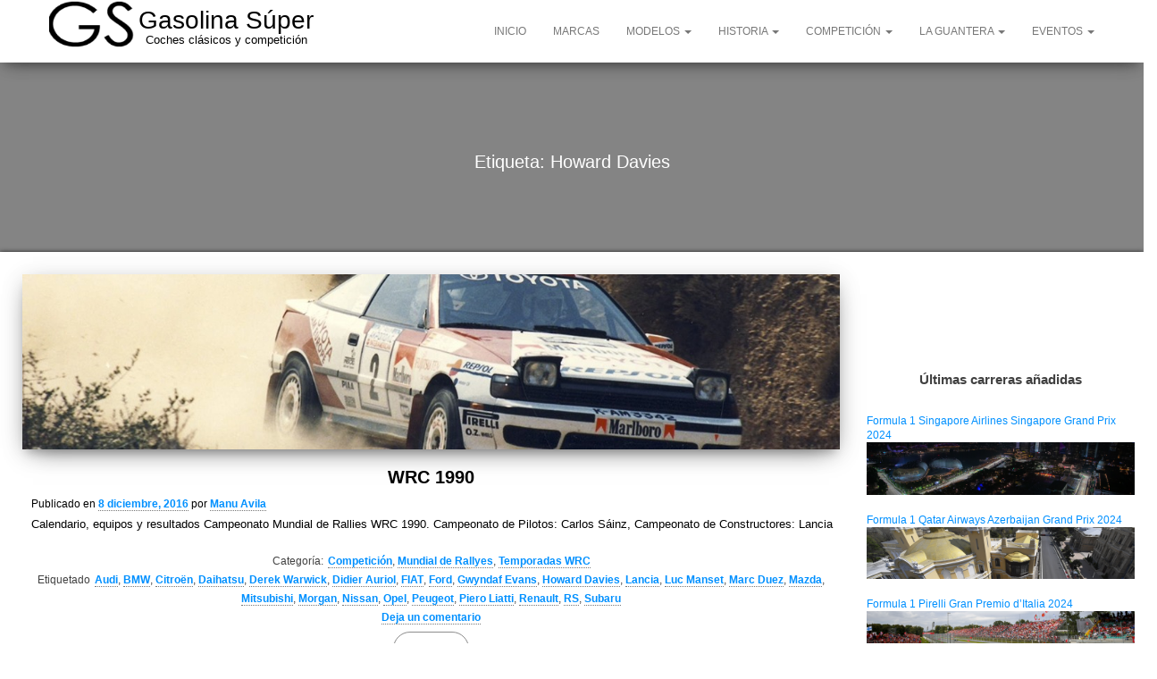

--- FILE ---
content_type: text/html; charset=UTF-8
request_url: https://www.gasolinasuper.es/tag/howard-davies/
body_size: 19782
content:
<!DOCTYPE html>
<html lang="es">
    <head><style>img.lazy{min-height:1px}</style><link href="https://www.gasolinasuper.es/wp-content/plugins/w3-total-cache/pub/js/lazyload.min.js" as="script">
        <meta http-equiv="content-type" content="text/html; charset=UTF-8" />
        <meta http-equiv="X-UA-Compatible" content="IE=edge">
        <meta name="viewport" content="width=device-width, initial-scale=1">
        <link rel="pingback" href="https://www.gasolinasuper.es/xmlrpc.php" />
        
<meta name='robots' content='index, follow, max-image-preview:large, max-snippet:-1, max-video-preview:-1' />
	<style>img:is([sizes="auto" i], [sizes^="auto," i]) { contain-intrinsic-size: 3000px 1500px }</style>
	
	<!-- This site is optimized with the Yoast SEO plugin v26.8 - https://yoast.com/product/yoast-seo-wordpress/ -->
	<title>Howard Davies Archivos - Gasolina Súper</title>
	<link rel="canonical" href="https://www.gasolinasuper.es/tag/howard-davies/" />
	<meta property="og:locale" content="es_ES" />
	<meta property="og:type" content="article" />
	<meta property="og:title" content="Howard Davies Archivos - Gasolina Súper" />
	<meta property="og:url" content="https://www.gasolinasuper.es/tag/howard-davies/" />
	<meta property="og:site_name" content="Gasolina Súper" />
	<script type="application/ld+json" class="yoast-schema-graph">{"@context":"https://schema.org","@graph":[{"@type":"CollectionPage","@id":"https://www.gasolinasuper.es/tag/howard-davies/","url":"https://www.gasolinasuper.es/tag/howard-davies/","name":"Howard Davies Archivos - Gasolina Súper","isPartOf":{"@id":"https://www.gasolinasuper.es/#website"},"primaryImageOfPage":{"@id":"https://www.gasolinasuper.es/tag/howard-davies/#primaryimage"},"image":{"@id":"https://www.gasolinasuper.es/tag/howard-davies/#primaryimage"},"thumbnailUrl":"https://www.gasolinasuper.es/wp-content/uploads/2016/12/wrc1990_acropolis_sainz_repsol.jpg","breadcrumb":{"@id":"https://www.gasolinasuper.es/tag/howard-davies/#breadcrumb"},"inLanguage":"es"},{"@type":"ImageObject","inLanguage":"es","@id":"https://www.gasolinasuper.es/tag/howard-davies/#primaryimage","url":"https://www.gasolinasuper.es/wp-content/uploads/2016/12/wrc1990_acropolis_sainz_repsol.jpg","contentUrl":"https://www.gasolinasuper.es/wp-content/uploads/2016/12/wrc1990_acropolis_sainz_repsol.jpg","width":1280,"height":250,"caption":"WRC 1990, Carlos Sáinz con su Toyota en el Rally Acrópolis, Foto: Repsol"},{"@type":"BreadcrumbList","@id":"https://www.gasolinasuper.es/tag/howard-davies/#breadcrumb","itemListElement":[{"@type":"ListItem","position":1,"name":"Portada","item":"https://www.gasolinasuper.es/"},{"@type":"ListItem","position":2,"name":"Howard Davies"}]},{"@type":"WebSite","@id":"https://www.gasolinasuper.es/#website","url":"https://www.gasolinasuper.es/","name":"Gasolina Súper","description":"Coches clásicos y competición","publisher":{"@id":"https://www.gasolinasuper.es/#organization"},"potentialAction":[{"@type":"SearchAction","target":{"@type":"EntryPoint","urlTemplate":"https://www.gasolinasuper.es/?s={search_term_string}"},"query-input":{"@type":"PropertyValueSpecification","valueRequired":true,"valueName":"search_term_string"}}],"inLanguage":"es"},{"@type":"Organization","@id":"https://www.gasolinasuper.es/#organization","name":"Gasolina Súper","url":"https://www.gasolinasuper.es/","logo":{"@type":"ImageObject","inLanguage":"es","@id":"https://www.gasolinasuper.es/#/schema/logo/image/","url":"https://www.gasolinasuper.es/wp-content/uploads/2019/04/cropped-cropped-Logo_gasolinasuper-1.png","contentUrl":"https://www.gasolinasuper.es/wp-content/uploads/2019/04/cropped-cropped-Logo_gasolinasuper-1.png","width":512,"height":337,"caption":"Gasolina Súper"},"image":{"@id":"https://www.gasolinasuper.es/#/schema/logo/image/"},"sameAs":["https://www.facebook.com/CyCGasolinaSuper/","https://x.com/GasolinaSuper","https://www.instagram.com/gasolinasuper.es/?hl=es","https://www.pinterest.es/gasolinasuper/pins/"]}]}</script>
	<!-- / Yoast SEO plugin. -->


<link rel='dns-prefetch' href='//www.gasolinasuper.es' />
<link rel='dns-prefetch' href='//www.googletagmanager.com' />
<link rel='dns-prefetch' href='//stats.wp.com' />
<link rel='dns-prefetch' href='//pagead2.googlesyndication.com' />
<script type="text/javascript" id="wpp-js" src="https://www.gasolinasuper.es/wp-content/plugins/wordpress-popular-posts/assets/js/wpp.min.js?ver=7.3.6" data-sampling="0" data-sampling-rate="100" data-api-url="https://www.gasolinasuper.es/wp-json/wordpress-popular-posts" data-post-id="0" data-token="da188c046f" data-lang="0" data-debug="0"></script>
<link rel='stylesheet' id='wp-block-library-css' href='//www.gasolinasuper.es/wp-includes/css/dist/block-library/style.min.css?ver=0fbd01b3e0a4e77b8064654864293d21' type='text/css' media='all' />
<style id='classic-theme-styles-inline-css' type='text/css'>
/*! This file is auto-generated */
.wp-block-button__link{color:#fff;background-color:#32373c;border-radius:9999px;box-shadow:none;text-decoration:none;padding:calc(.667em + 2px) calc(1.333em + 2px);font-size:1.125em}.wp-block-file__button{background:#32373c;color:#fff;text-decoration:none}
</style>
<style id='global-styles-inline-css' type='text/css'>
:root{--wp--preset--aspect-ratio--square: 1;--wp--preset--aspect-ratio--4-3: 4/3;--wp--preset--aspect-ratio--3-4: 3/4;--wp--preset--aspect-ratio--3-2: 3/2;--wp--preset--aspect-ratio--2-3: 2/3;--wp--preset--aspect-ratio--16-9: 16/9;--wp--preset--aspect-ratio--9-16: 9/16;--wp--preset--color--black: #000000;--wp--preset--color--cyan-bluish-gray: #abb8c3;--wp--preset--color--white: #ffffff;--wp--preset--color--pale-pink: #f78da7;--wp--preset--color--vivid-red: #cf2e2e;--wp--preset--color--luminous-vivid-orange: #ff6900;--wp--preset--color--luminous-vivid-amber: #fcb900;--wp--preset--color--light-green-cyan: #7bdcb5;--wp--preset--color--vivid-green-cyan: #00d084;--wp--preset--color--pale-cyan-blue: #8ed1fc;--wp--preset--color--vivid-cyan-blue: #0693e3;--wp--preset--color--vivid-purple: #9b51e0;--wp--preset--color--kb-palette-1: #fcd032;--wp--preset--color--kb-palette-2: #b8cbd6;--wp--preset--color--kb-palette-22: #e28e51;--wp--preset--color--kb-palette-3: #b8cbd6;--wp--preset--color--kb-palette-4: #ffffff;--wp--preset--color--kb-palette-5: #e28e51;--wp--preset--color--kb-palette-6: #000000;--wp--preset--color--kb-palette-8: #ff0000;--wp--preset--color--kb-palette-9: #eeeeee;--wp--preset--color--kb-palette-10: #d6d6d6;--wp--preset--color--kb-palette-11: #eeeeee;--wp--preset--color--kb-palette-12: #000000;--wp--preset--color--kb-palette-13: #ffffff;--wp--preset--color--kb-palette-14: #888888;--wp--preset--color--kb-palette-15: #888888;--wp--preset--color--kb-palette-16: #ff0000;--wp--preset--color--kb-palette-162: #0011ff;--wp--preset--gradient--vivid-cyan-blue-to-vivid-purple: linear-gradient(135deg,rgba(6,147,227,1) 0%,rgb(155,81,224) 100%);--wp--preset--gradient--light-green-cyan-to-vivid-green-cyan: linear-gradient(135deg,rgb(122,220,180) 0%,rgb(0,208,130) 100%);--wp--preset--gradient--luminous-vivid-amber-to-luminous-vivid-orange: linear-gradient(135deg,rgba(252,185,0,1) 0%,rgba(255,105,0,1) 100%);--wp--preset--gradient--luminous-vivid-orange-to-vivid-red: linear-gradient(135deg,rgba(255,105,0,1) 0%,rgb(207,46,46) 100%);--wp--preset--gradient--very-light-gray-to-cyan-bluish-gray: linear-gradient(135deg,rgb(238,238,238) 0%,rgb(169,184,195) 100%);--wp--preset--gradient--cool-to-warm-spectrum: linear-gradient(135deg,rgb(74,234,220) 0%,rgb(151,120,209) 20%,rgb(207,42,186) 40%,rgb(238,44,130) 60%,rgb(251,105,98) 80%,rgb(254,248,76) 100%);--wp--preset--gradient--blush-light-purple: linear-gradient(135deg,rgb(255,206,236) 0%,rgb(152,150,240) 100%);--wp--preset--gradient--blush-bordeaux: linear-gradient(135deg,rgb(254,205,165) 0%,rgb(254,45,45) 50%,rgb(107,0,62) 100%);--wp--preset--gradient--luminous-dusk: linear-gradient(135deg,rgb(255,203,112) 0%,rgb(199,81,192) 50%,rgb(65,88,208) 100%);--wp--preset--gradient--pale-ocean: linear-gradient(135deg,rgb(255,245,203) 0%,rgb(182,227,212) 50%,rgb(51,167,181) 100%);--wp--preset--gradient--electric-grass: linear-gradient(135deg,rgb(202,248,128) 0%,rgb(113,206,126) 100%);--wp--preset--gradient--midnight: linear-gradient(135deg,rgb(2,3,129) 0%,rgb(40,116,252) 100%);--wp--preset--font-size--small: 13px;--wp--preset--font-size--medium: 20px;--wp--preset--font-size--large: 36px;--wp--preset--font-size--x-large: 42px;--wp--preset--spacing--20: 0.44rem;--wp--preset--spacing--30: 0.67rem;--wp--preset--spacing--40: 1rem;--wp--preset--spacing--50: 1.5rem;--wp--preset--spacing--60: 2.25rem;--wp--preset--spacing--70: 3.38rem;--wp--preset--spacing--80: 5.06rem;--wp--preset--shadow--natural: 6px 6px 9px rgba(0, 0, 0, 0.2);--wp--preset--shadow--deep: 12px 12px 50px rgba(0, 0, 0, 0.4);--wp--preset--shadow--sharp: 6px 6px 0px rgba(0, 0, 0, 0.2);--wp--preset--shadow--outlined: 6px 6px 0px -3px rgba(255, 255, 255, 1), 6px 6px rgba(0, 0, 0, 1);--wp--preset--shadow--crisp: 6px 6px 0px rgba(0, 0, 0, 1);}:where(.is-layout-flex){gap: 0.5em;}:where(.is-layout-grid){gap: 0.5em;}body .is-layout-flex{display: flex;}.is-layout-flex{flex-wrap: wrap;align-items: center;}.is-layout-flex > :is(*, div){margin: 0;}body .is-layout-grid{display: grid;}.is-layout-grid > :is(*, div){margin: 0;}:where(.wp-block-columns.is-layout-flex){gap: 2em;}:where(.wp-block-columns.is-layout-grid){gap: 2em;}:where(.wp-block-post-template.is-layout-flex){gap: 1.25em;}:where(.wp-block-post-template.is-layout-grid){gap: 1.25em;}.has-black-color{color: var(--wp--preset--color--black) !important;}.has-cyan-bluish-gray-color{color: var(--wp--preset--color--cyan-bluish-gray) !important;}.has-white-color{color: var(--wp--preset--color--white) !important;}.has-pale-pink-color{color: var(--wp--preset--color--pale-pink) !important;}.has-vivid-red-color{color: var(--wp--preset--color--vivid-red) !important;}.has-luminous-vivid-orange-color{color: var(--wp--preset--color--luminous-vivid-orange) !important;}.has-luminous-vivid-amber-color{color: var(--wp--preset--color--luminous-vivid-amber) !important;}.has-light-green-cyan-color{color: var(--wp--preset--color--light-green-cyan) !important;}.has-vivid-green-cyan-color{color: var(--wp--preset--color--vivid-green-cyan) !important;}.has-pale-cyan-blue-color{color: var(--wp--preset--color--pale-cyan-blue) !important;}.has-vivid-cyan-blue-color{color: var(--wp--preset--color--vivid-cyan-blue) !important;}.has-vivid-purple-color{color: var(--wp--preset--color--vivid-purple) !important;}.has-black-background-color{background-color: var(--wp--preset--color--black) !important;}.has-cyan-bluish-gray-background-color{background-color: var(--wp--preset--color--cyan-bluish-gray) !important;}.has-white-background-color{background-color: var(--wp--preset--color--white) !important;}.has-pale-pink-background-color{background-color: var(--wp--preset--color--pale-pink) !important;}.has-vivid-red-background-color{background-color: var(--wp--preset--color--vivid-red) !important;}.has-luminous-vivid-orange-background-color{background-color: var(--wp--preset--color--luminous-vivid-orange) !important;}.has-luminous-vivid-amber-background-color{background-color: var(--wp--preset--color--luminous-vivid-amber) !important;}.has-light-green-cyan-background-color{background-color: var(--wp--preset--color--light-green-cyan) !important;}.has-vivid-green-cyan-background-color{background-color: var(--wp--preset--color--vivid-green-cyan) !important;}.has-pale-cyan-blue-background-color{background-color: var(--wp--preset--color--pale-cyan-blue) !important;}.has-vivid-cyan-blue-background-color{background-color: var(--wp--preset--color--vivid-cyan-blue) !important;}.has-vivid-purple-background-color{background-color: var(--wp--preset--color--vivid-purple) !important;}.has-black-border-color{border-color: var(--wp--preset--color--black) !important;}.has-cyan-bluish-gray-border-color{border-color: var(--wp--preset--color--cyan-bluish-gray) !important;}.has-white-border-color{border-color: var(--wp--preset--color--white) !important;}.has-pale-pink-border-color{border-color: var(--wp--preset--color--pale-pink) !important;}.has-vivid-red-border-color{border-color: var(--wp--preset--color--vivid-red) !important;}.has-luminous-vivid-orange-border-color{border-color: var(--wp--preset--color--luminous-vivid-orange) !important;}.has-luminous-vivid-amber-border-color{border-color: var(--wp--preset--color--luminous-vivid-amber) !important;}.has-light-green-cyan-border-color{border-color: var(--wp--preset--color--light-green-cyan) !important;}.has-vivid-green-cyan-border-color{border-color: var(--wp--preset--color--vivid-green-cyan) !important;}.has-pale-cyan-blue-border-color{border-color: var(--wp--preset--color--pale-cyan-blue) !important;}.has-vivid-cyan-blue-border-color{border-color: var(--wp--preset--color--vivid-cyan-blue) !important;}.has-vivid-purple-border-color{border-color: var(--wp--preset--color--vivid-purple) !important;}.has-vivid-cyan-blue-to-vivid-purple-gradient-background{background: var(--wp--preset--gradient--vivid-cyan-blue-to-vivid-purple) !important;}.has-light-green-cyan-to-vivid-green-cyan-gradient-background{background: var(--wp--preset--gradient--light-green-cyan-to-vivid-green-cyan) !important;}.has-luminous-vivid-amber-to-luminous-vivid-orange-gradient-background{background: var(--wp--preset--gradient--luminous-vivid-amber-to-luminous-vivid-orange) !important;}.has-luminous-vivid-orange-to-vivid-red-gradient-background{background: var(--wp--preset--gradient--luminous-vivid-orange-to-vivid-red) !important;}.has-very-light-gray-to-cyan-bluish-gray-gradient-background{background: var(--wp--preset--gradient--very-light-gray-to-cyan-bluish-gray) !important;}.has-cool-to-warm-spectrum-gradient-background{background: var(--wp--preset--gradient--cool-to-warm-spectrum) !important;}.has-blush-light-purple-gradient-background{background: var(--wp--preset--gradient--blush-light-purple) !important;}.has-blush-bordeaux-gradient-background{background: var(--wp--preset--gradient--blush-bordeaux) !important;}.has-luminous-dusk-gradient-background{background: var(--wp--preset--gradient--luminous-dusk) !important;}.has-pale-ocean-gradient-background{background: var(--wp--preset--gradient--pale-ocean) !important;}.has-electric-grass-gradient-background{background: var(--wp--preset--gradient--electric-grass) !important;}.has-midnight-gradient-background{background: var(--wp--preset--gradient--midnight) !important;}.has-small-font-size{font-size: var(--wp--preset--font-size--small) !important;}.has-medium-font-size{font-size: var(--wp--preset--font-size--medium) !important;}.has-large-font-size{font-size: var(--wp--preset--font-size--large) !important;}.has-x-large-font-size{font-size: var(--wp--preset--font-size--x-large) !important;}
:where(.wp-block-post-template.is-layout-flex){gap: 1.25em;}:where(.wp-block-post-template.is-layout-grid){gap: 1.25em;}
:where(.wp-block-columns.is-layout-flex){gap: 2em;}:where(.wp-block-columns.is-layout-grid){gap: 2em;}
:root :where(.wp-block-pullquote){font-size: 1.5em;line-height: 1.6;}
</style>
<link rel='stylesheet' id='advanced-related-posts-css' href='//www.gasolinasuper.es/wp-content/plugins/advanced-related-posts/public/css/advanced-related-posts-public.css?ver=1.9.1' type='text/css' media='all' />
<link rel='stylesheet' id='uagb-block-css-css' href='//www.gasolinasuper.es/wp-content/uploads/uag-plugin/custom-style-blocks.css?ver=2.19.18' type='text/css' media='all' />
<link rel='stylesheet' id='wordpress-popular-posts-css-css' href='//www.gasolinasuper.es/wp-content/plugins/wordpress-popular-posts/assets/css/wpp.css?ver=7.3.6' type='text/css' media='all' />
<link rel='stylesheet' id='bootstrap-css' href='//www.gasolinasuper.es/wp-content/themes/bulk/css/bootstrap.css?ver=3.3.7' type='text/css' media='all' />
<link rel='stylesheet' id='bulk-stylesheet-css' href='//www.gasolinasuper.es/wp-content/themes/bulk/style.css?ver=0fbd01b3e0a4e77b8064654864293d21' type='text/css' media='all' />
<style id='akismet-widget-style-inline-css' type='text/css'>

			.a-stats {
				--akismet-color-mid-green: #357b49;
				--akismet-color-white: #fff;
				--akismet-color-light-grey: #f6f7f7;

				max-width: 350px;
				width: auto;
			}

			.a-stats * {
				all: unset;
				box-sizing: border-box;
			}

			.a-stats strong {
				font-weight: 600;
			}

			.a-stats a.a-stats__link,
			.a-stats a.a-stats__link:visited,
			.a-stats a.a-stats__link:active {
				background: var(--akismet-color-mid-green);
				border: none;
				box-shadow: none;
				border-radius: 8px;
				color: var(--akismet-color-white);
				cursor: pointer;
				display: block;
				font-family: -apple-system, BlinkMacSystemFont, 'Segoe UI', 'Roboto', 'Oxygen-Sans', 'Ubuntu', 'Cantarell', 'Helvetica Neue', sans-serif;
				font-weight: 500;
				padding: 12px;
				text-align: center;
				text-decoration: none;
				transition: all 0.2s ease;
			}

			/* Extra specificity to deal with TwentyTwentyOne focus style */
			.widget .a-stats a.a-stats__link:focus {
				background: var(--akismet-color-mid-green);
				color: var(--akismet-color-white);
				text-decoration: none;
			}

			.a-stats a.a-stats__link:hover {
				filter: brightness(110%);
				box-shadow: 0 4px 12px rgba(0, 0, 0, 0.06), 0 0 2px rgba(0, 0, 0, 0.16);
			}

			.a-stats .count {
				color: var(--akismet-color-white);
				display: block;
				font-size: 1.5em;
				line-height: 1.4;
				padding: 0 13px;
				white-space: nowrap;
			}
		
</style>
<style id='kadence-blocks-global-variables-inline-css' type='text/css'>
:root {--global-kb-font-size-sm:clamp(0.8rem, 0.73rem + 0.217vw, 0.9rem);--global-kb-font-size-md:clamp(1.1rem, 0.995rem + 0.326vw, 1.25rem);--global-kb-font-size-lg:clamp(1.75rem, 1.576rem + 0.543vw, 2rem);--global-kb-font-size-xl:clamp(2.25rem, 1.728rem + 1.63vw, 3rem);--global-kb-font-size-xxl:clamp(2.5rem, 1.456rem + 3.26vw, 4rem);--global-kb-font-size-xxxl:clamp(2.75rem, 0.489rem + 7.065vw, 6rem);}:root {--global-palette1: #3182CE;--global-palette2: #2B6CB0;--global-palette3: #1A202C;--global-palette4: #2D3748;--global-palette5: #4A5568;--global-palette6: #718096;--global-palette7: #EDF2F7;--global-palette8: #F7FAFC;--global-palette9: #ffffff;}
</style>
<style id="kadence_blocks_palette_css">:root .has-kb-palette-1-color{color:#fcd032}:root .has-kb-palette-1-background-color{background-color:#fcd032}:root .has-kb-palette-2-color{color:#b8cbd6}:root .has-kb-palette-2-background-color{background-color:#b8cbd6}:root .has-kb-palette-22-color{color:#e28e51}:root .has-kb-palette-22-background-color{background-color:#e28e51}:root .has-kb-palette-3-color{color:#b8cbd6}:root .has-kb-palette-3-background-color{background-color:#b8cbd6}:root .has-kb-palette-4-color{color:#ffffff}:root .has-kb-palette-4-background-color{background-color:#ffffff}:root .has-kb-palette-5-color{color:#e28e51}:root .has-kb-palette-5-background-color{background-color:#e28e51}:root .has-kb-palette-6-color{color:#000000}:root .has-kb-palette-6-background-color{background-color:#000000}:root .has-kb-palette-8-color{color:#ff0000}:root .has-kb-palette-8-background-color{background-color:#ff0000}:root .has-kb-palette-9-color{color:#eeeeee}:root .has-kb-palette-9-background-color{background-color:#eeeeee}:root .has-kb-palette-10-color{color:#d6d6d6}:root .has-kb-palette-10-background-color{background-color:#d6d6d6}:root .has-kb-palette-11-color{color:#eeeeee}:root .has-kb-palette-11-background-color{background-color:#eeeeee}:root .has-kb-palette-12-color{color:#000000}:root .has-kb-palette-12-background-color{background-color:#000000}:root .has-kb-palette-13-color{color:#ffffff}:root .has-kb-palette-13-background-color{background-color:#ffffff}:root .has-kb-palette-14-color{color:#888888}:root .has-kb-palette-14-background-color{background-color:#888888}:root .has-kb-palette-15-color{color:#888888}:root .has-kb-palette-15-background-color{background-color:#888888}:root .has-kb-palette-16-color{color:#ff0000}:root .has-kb-palette-16-background-color{background-color:#ff0000}:root .has-kb-palette-162-color{color:#0011ff}:root .has-kb-palette-162-background-color{background-color:#0011ff}</style><script type="text/javascript" src="//www.gasolinasuper.es/wp-includes/js/jquery/jquery.min.js?ver=3.7.1" id="jquery-core-js"></script>

<!-- Fragmento de código de la etiqueta de Google (gtag.js) añadida por Site Kit -->
<!-- Fragmento de código de Google Analytics añadido por Site Kit -->
<script type="text/javascript" src="//www.googletagmanager.com/gtag/js?id=GT-MQRQ2Q" id="google_gtagjs-js" async></script>
<script type="text/javascript" id="google_gtagjs-js-after">
/* <![CDATA[ */
window.dataLayer = window.dataLayer || [];function gtag(){dataLayer.push(arguments);}
gtag("set","linker",{"domains":["www.gasolinasuper.es"]});
gtag("js", new Date());
gtag("set", "developer_id.dZTNiMT", true);
gtag("config", "GT-MQRQ2Q");
/* ]]> */
</script>
<link rel="https://api.w.org/" href="https://www.gasolinasuper.es/wp-json/" /><link rel="alternate" title="JSON" type="application/json" href="https://www.gasolinasuper.es/wp-json/wp/v2/tags/2488" /><meta name="generator" content="Site Kit by Google 1.170.0" />	<style>img#wpstats{display:none}</style>
		            <style id="wpp-loading-animation-styles">@-webkit-keyframes bgslide{from{background-position-x:0}to{background-position-x:-200%}}@keyframes bgslide{from{background-position-x:0}to{background-position-x:-200%}}.wpp-widget-block-placeholder,.wpp-shortcode-placeholder{margin:0 auto;width:60px;height:3px;background:#dd3737;background:linear-gradient(90deg,#dd3737 0%,#571313 10%,#dd3737 100%);background-size:200% auto;border-radius:3px;-webkit-animation:bgslide 1s infinite linear;animation:bgslide 1s infinite linear}</style>
            
<!-- Metaetiquetas de Google AdSense añadidas por Site Kit -->
<meta name="google-adsense-platform-account" content="ca-host-pub-2644536267352236">
<meta name="google-adsense-platform-domain" content="sitekit.withgoogle.com">
<!-- Acabar con las metaetiquetas de Google AdSense añadidas por Site Kit -->

<!-- Fragmento de código de Google Adsense añadido por Site Kit -->
<script type="text/javascript" async="async" src="https://pagead2.googlesyndication.com/pagead/js/adsbygoogle.js?client=ca-pub-3791875740292010&amp;host=ca-host-pub-2644536267352236" crossorigin="anonymous"></script>

<!-- Final del fragmento de código de Google Adsense añadido por Site Kit -->
<style type="text/css">.Primero {
background: none repeat scroll 0 0 #fcd032;
color: #ffffff;
text-shadow: none;
font-size: 14px;
line-height: 24px;
padding: 10px;
}.green-message {
background: none repeat scroll 0 0 #8cc14c;
color: #ffffff;
text-shadow: none;
font-size: 14px;
line-height: 24px;
padding: 10px;
}.orange-message {
background: none repeat scroll 0 0 #faa732;
color: #ffffff;
text-shadow: none;
font-size: 14px;
line-height: 24px;
padding: 10px;
}.red-message {
background: none repeat scroll 0 0 #da4d31;
color: #ffffff;
text-shadow: none;
font-size: 14px;
line-height: 24px;
padding: 10px;
}.grey-message {
background: none repeat scroll 0 0 #53555c;
color: #ffffff;
text-shadow: none;
font-size: 14px;
line-height: 24px;
padding: 10px;
}.left-block {
background: none repeat scroll 0 0px, radial-gradient(ellipse at center center, #ffffff 0%, #f2f2f2 100%) repeat scroll 0 0 rgba(0, 0, 0, 0);
color: #8b8e97;
padding: 10px;
margin: 10px;
float: left;
}.right-block {
background: none repeat scroll 0 0px, radial-gradient(ellipse at center center, #ffffff 0%, #f2f2f2 100%) repeat scroll 0 0 rgba(0, 0, 0, 0);
color: #8b8e97;
padding: 10px;
margin: 10px;
float: right;
}.blockquotes {
background: none;
border-left: 5px solid #f1f1f1;
color: #8B8E97;
font-size: 14px;
font-style: italic;
line-height: 22px;
padding-left: 15px;
padding: 10px;
width: 60%;
float: left;
}</style><style id="uagb-style-conditional-extension">@media (min-width: 1025px){body .uag-hide-desktop.uagb-google-map__wrap,body .uag-hide-desktop{display:none !important}}@media (min-width: 768px) and (max-width: 1024px){body .uag-hide-tab.uagb-google-map__wrap,body .uag-hide-tab{display:none !important}}@media (max-width: 767px){body .uag-hide-mob.uagb-google-map__wrap,body .uag-hide-mob{display:none !important}}</style><style id="uagb-style-frontend-2488">.uagb-block-7b46103c .uagb-search-form__container .uagb-search-submit{width: 60px;padding: 0;border: 0;}.uagb-block-7b46103c .uagb-search-form__container .uagb-search-form__input::placeholder{color: #0b0606;opacity: 0.6;}.uagb-block-7b46103c .uagb-search-form__container .uagb-search-submit .uagb-wp-search-button-icon-wrap svg{width: 12px;height: 12px;font-size: 12px;fill: #000000;}.uagb-block-7b46103c .uagb-search-form__container .uagb-search-submit .uagb-wp-search-button-text{color: #313131;}.uagb-block-7b46103c.uagb-layout-input .uagb-wp-search-icon-wrap svg{width: 17px;height: 17px;font-size: 17px;fill: #0b0606;}.uagb-block-7b46103c .uagb-search-form__container .uagb-search-form__input{color: #0b0606;border: 0;border-radius: 0px;margin: 0;outline: unset;padding-top: 10px;padding-bottom: 10px;padding-right: 10px;padding-left: 10px;}.uagb-block-7b46103c .uagb-search-wrapper .uagb-search-form__container{border-top-width: 1px;border-left-width: 1px;border-right-width: 1px;border-bottom-width: 1px;border-top-left-radius: 0px;border-top-right-radius: 0px;border-bottom-left-radius: 0px;border-bottom-right-radius: 0px;border-style: solid;outline: unset;box-shadow: 0px 0px  16px #00000000 inset;transition: all .5s;width: 100%;}.uagb-block-7b46103c .uagb-search-wrapper .uagb-search-form__input{box-shadow: 0px 0px  16px #00000000 inset;}.uagb-block-7b46103c .uagb-search-form__container .uagb-wp-search-icon-wrap{padding-top: 10px;padding-bottom: 10px;padding-left: 10px;}.uagb-block-7b46103c.uagb-layout-input-button .uagb-search-wrapper .uagb-search-form__container .uagb-search-submit{background-color: #eeeeee;}.uagb-block-7b46103c .uagb-search-wrapper .uagb-search-form__container .uagb-search-form__input{font-family: "Arial";text-transform: normal;line-height: 0em;}@media only screen and (max-width: 976px) {.uagb-block-7b46103c .uagb-search-wrapper .uagb-search-form__container{border-style: solid;}.uagb-block-7b46103c .uagb-search-wrapper .uagb-search-form__container .uagb-search-form__input{padding-top: 15px;padding-bottom: 15px;padding-right: 13px;padding-left: 13px;}.uagb-block-7b46103c .uagb-search-form__container .uagb-wp-search-icon-wrap{padding-top: 15px;padding-bottom: 15px;padding-left: 13px;}}@media only screen and (max-width: 767px) {.uagb-block-7b46103c .uagb-search-wrapper .uagb-search-form__container{border-style: solid;}.uagb-block-7b46103c .uagb-search-wrapper .uagb-search-form__container .uagb-search-form__input{padding-top: 15px;padding-bottom: 15px;padding-right: 13px;padding-left: 13px;}.uagb-block-7b46103c .uagb-search-form__container .uagb-wp-search-icon-wrap{padding-top: 15px;padding-bottom: 15px;padding-left: 13px;}}</style><link rel="icon" href="https://www.gasolinasuper.es/wp-content/uploads/2019/04/cropped-Logo_gasolinasuper-1-32x32.png" sizes="32x32" />
<link rel="icon" href="https://www.gasolinasuper.es/wp-content/uploads/2019/04/cropped-Logo_gasolinasuper-1-192x192.png" sizes="192x192" />
<link rel="apple-touch-icon" href="https://www.gasolinasuper.es/wp-content/uploads/2019/04/cropped-Logo_gasolinasuper-1-180x180.png" />
<meta name="msapplication-TileImage" content="https://www.gasolinasuper.es/wp-content/uploads/2019/04/cropped-Logo_gasolinasuper-1-270x270.png" />
		<style type="text/css" id="wp-custom-css">
			.gallery-caption {
    font-weight: bold;
}
.alignnone {
    margin: 5px 20px 20px 0;
}
.aligncenter,
div.aligncenter {
    display: block;
    margin: 5px auto 5px auto;
}
.alignright {
    float: right;
    margin: 5px 0 20px 20px;
}
.alignleft {
    float: left;
    margin: 5px 20px 20px 0;
}
.aligncenter {
    display: block;
    margin: 5px auto 5px auto;
}
a img.alignright {
    float: right;
    margin: 5px 0 20px 20px;
}
a img.alignnone {
    margin: 5px 20px 20px 0;
}
a img.alignleft {
    float: left;
    margin: 5px 20px 20px 0;
}
a img.aligncenter {
    display: block;
    margin-left: auto;
    margin-right: auto;
}
.wp-caption {
    background: #fff;
    border: 1px solid #f0f0f0;
    max-width: 96%;
    /* Image does not overflow the content area */
    padding: 5px 3px 10px;
    text-align: center;
}
img.alignnone {
    max-width: 96%;
    height: auto;
    width: auto;
}
.wp-caption.alignnone {
    margin: 5px 20px 20px 0;
}
.wp-caption.alignleft {
    margin: 5px 20px 20px 0;
}
.wp-caption.alignright {
    margin: 5px 0 20px 20px;
}
.wp-caption img {
    border: 0 none;
    height: auto;
    margin: 0;
    max-width: 98.5%;
    padding: 0;
    width: auto;
}
.wp-caption p.wp-caption-text {
    font-size: 13px;
    line-height: 17px;
    margin: 0;
    padding: 10px 0 0 0;
    color: #000;
}
/* Recommended CSS from WP for defined content width support */
.size-auto,
.size-full,
.size-large,
.size-medium,
.size-thumbnail {
    max-width: 100%;
    height: auto;
}
iframe,
embed {
    max-width: 100%;
}
img {
    max-width: 100%;
    height: auto;
}
.sticky,
.bypostauthor {}
table { 
    width: 100%; 
    border-collapse: collapse; 
}
th { 
    font-weight: bold; 
}
td, th { 
    padding: 5px; 
}
.screen-reader-text {
    clip: rect(1px, 1px, 1px, 1px);
    clip-path: polygon(0px 0px, 0px 0px,0px 0px, 0px 0px);
    position: absolute !important;
    white-space: nowrap;
    height: 1px;
    width: 1px;
    overflow: hidden;
}
body, html {
    overflow-x: hidden;
}
body {
    font-family: 'Roboto Condensed', "Helvetica Neue", helvetica, arial, sans-serif;
    padding: 0;
    color: #404040;
    font-weight: 400;
    line-height: 1.8;
    font-size: 16px;
    word-wrap: break-word;
    overflow-x: hidden;
}
a, a:active, a:hover, a:focus {
    text-decoration: none;
    color: #0090ff;
}
ul, ol {
    padding-left: 20px;
}
article a {
    border-bottom: 1px dotted #777777;
    font-weight: bold;
}

.page-header a {
    border-bottom: 0;
    color: #000;
}
a:active {
    border-bottom: none;
}
.page-area {
    padding-top: 70px;
}
.main-container {
    background-color: #fff;
    margin-top: -30px;
    z-index: 9;
    position: relative;
    -webkit-box-shadow: 0px 0px 5px 0px rgba(0,0,0,0.75);
    -moz-box-shadow: 0px 0px 5px 0px rgba(0,0,0,0.75);
    box-shadow: 0px 0px 5px 0px rgba(0,0,0,0.75);
    padding: 25px;
}
.homepage-row.row {
    margin: 0;
    padding: 0;
    background: #fff;
    color: black;
}
.transparent-header .page-area {
    padding-top: 0 !important;
}
.admin-bar #site-navigation.shrink {
    top: 32px;
}
@media (min-width: 768px) {
    .navbar-nav > li > a {
        padding-top: 25px;
        padding-bottom: 25px;
        transition: all 0.5s ease-in-out;
        -moz-transition: all 0.5s ease-in-out;
        -webkit-transition: all 0.5s ease-in-out;
        -o-transition: all 0.5s ease-in-out;
    }
    .shrink .navbar-nav > li > a {
        padding-top: 15px;
        padding-bottom: 15px;
        font-size: 14px;
    }
    .navbar-nav li:hover .dropdown-menu{
        visibility:visible;
        border-top: 4px solid #ccc;
        border-radius: 0;
        transition: all 0.5s ease-in-out;
        -moz-transition: all 0.5s ease-in-out;
        -webkit-transition: all 0.5s ease-in-out;
        -o-transition: all 0.5s ease-in-out;
    }
    #site-navigation .container{
        padding-left: 0;
        padding-right: 0;
    }
    .navbar-default .navbar-nav > .active > a,
    .navbar-default .navbar-nav > .active > a:hover,
    .navbar-default .navbar-nav > .active > a:focus,
    .navbar-default .navbar-nav > .open > a,
    .navbar-default .navbar-nav > .open > a:hover,
    .navbar-default .navbar-nav > .open > a:focus {
        background-color: transparent;
    }
}
@media (max-width: 767px) {
    .navbar-nav a:hover, .navbar-nav a:focus {
        color: #ffffff !important;
        background-color: #000 !important;
    }
    .menu-container {
        width: 70%;
        position: absolute;
        left: 0;
        height: 100vh;
        transform: translate3d(-100%, 0, 0);
        overflow-y: auto;
        overflow-x: auto;
        background-color: #fff;
        top: 100%;
    }
    .navbar-brand {
        padding-right: 55px !important;
    }
    .openNav .menu-container {
        transform: translate3d(0, 0, 0);
        transition: transform 500ms ease;
    }
    .openNav .page-area {
        left: 0;
        transform: translate3d(70%, 0, 0);
        transition: transform 500ms ease;
    }
    .page-area {
        left: 0;
        transform: translate3d(0, 0, 0);
        transition: transform 500ms ease;
    }
    .navbar-nav {
        padding: 0;
        margin: 0;
    }
    .navbar-nav a {
        font-size: 14px;
        padding: 12px 10px !important;
        margin: 0 !important;
        line-height: 16px !important;
        float: left !important;
        margin: 0px !important;
        width: 100%;
        text-transform: none !important;
        word-wrap: break-word;
        white-space: normal !important;
    }
    .navbar-nav li, .navbar-nav ul {
        padding: 4px !important;
        margin: 0px !important;
    }
    .open-panel {
        width: 32px;
        height: 32px;
        position: absolute;
        top: 25px;
        right: 22px;
        -webkit-transform: rotate(0deg);
        -moz-transform: rotate(0deg);
        -o-transform: rotate(0deg);
        transform: rotate(0deg);
        -webkit-transition: .5s ease-in-out;
        -moz-transition: .5s ease-in-out;
        -o-transition: .5s ease-in-out;
        transition: .5s ease-in-out;
        cursor: pointer;
        z-index: 2;
    }
    .shrink .open-panel {
        top: 14px;
    }
    .open-panel span {
        display: block;
        position: absolute;
        height: 3px;
        width: 100%;
        background: #000;
        opacity: 1;
        left: 0;
        -webkit-transform: rotate(0deg);
        -moz-transform: rotate(0deg);
        -o-transform: rotate(0deg);
        transform: rotate(0deg);
        -webkit-transition: .25s ease-in-out;
        -moz-transition: .25s ease-in-out;
        -o-transition: .25s ease-in-out;
        transition: .25s ease-in-out;
    }
    .open-panel span:nth-child(1) {
        top: 0px;
        -webkit-transform-origin: left center;
        -moz-transform-origin: left center;
        -o-transform-origin: left center;
        transform-origin: left center;
    }
    .open-panel span:nth-child(2) {
        top: 9px;
        -webkit-transform-origin: left center;
        -moz-transform-origin: left center;
        -o-transform-origin: left center;
        transform-origin: left center;
    }
    .open-panel span:nth-child(3) {
        top: 18px;
        -webkit-transform-origin: left center;
        -moz-transform-origin: left center;
        -o-transform-origin: left center;
        transform-origin: left center;
    }
    .open-panel.open span:nth-child(1) {
        -webkit-transform: rotate(45deg);
        -moz-transform: rotate(45deg);
        -o-transform: rotate(45deg);
        transform: rotate(45deg);
        top: -2px;
        left: 3px;
    }
    .open-panel.open span:nth-child(2) {
        width: 0%;
        opacity: 0;
    }
    .open-panel.open span:nth-child(3) {
        -webkit-transform: rotate(-45deg);
        -moz-transform: rotate(-45deg);
        -o-transform: rotate(-45deg);
        transform: rotate(-45deg);
        top: 21px;
        left: 3px;
    }
    .caret, .dropdown-submenu>a:after {
        display: none !important; 
    }
    .navbar-nav .dropdown-menu {
        width: 100%;
        display: block !important;
        left: 0 !important;
        position: relative !important;
        border: none !important;
        -webkit-box-shadow: none !important;
        box-shadow: none !important;
    }
    .openNav .page-area:after {
        content: '';
        position: absolute;
        top: 0;
        right: 0;
        bottom: 0;
        background-color: rgba(0, 0, 0, 0.45);
        left: 0;
    }
    .openNav.transparent-header #site-navigation .navbar-nav > li > a {
        color: #777;
    }
}
.dropdown-menu > li > a {
    border-bottom: 0;
}
#site-navigation {
    min-height: 70px;
}
.navbar-collapse {
    padding-left: 30px;
    padding-right: 30px;
}
.dropdown-submenu {
    position: relative;
}

.dropdown-submenu>.dropdown-menu {
    top: 0;
    left: 100%;
    margin-top: -6px;
    margin-left: -1px;
    -webkit-border-radius: 0 6px 6px 6px;
    -moz-border-radius: 0 6px 6px;
    border-radius: 0 6px 6px 6px;
}

.dropdown-submenu:hover>.dropdown-menu {
    display: block;
}

.dropdown-submenu>a:after {
    display: block;
    content: " ";
    float: right;
    width: 0;
    height: 0;
    border-color: transparent;
    border-style: solid;
    border-width: 5px 0 5px 5px;
    border-left-color: #ccc;
    margin-top: 5px;
    margin-right: -10px;
}

.dropdown-submenu:hover>a:after {
    border-left-color: #fff;
}

.dropdown-submenu.pull-left {
    float: none;
}

.dropdown-submenu.pull-left>.dropdown-menu {
    left: -100%;
    margin-left: 10px;
    -webkit-border-radius: 6px 0 6px 6px;
    -moz-border-radius: 6px 0 6px 6px;
    border-radius: 6px 0 6px 6px;
}
.navbar-toggle {
    border: 1px solid #ccc;
}
.navbar-toggle .icon-bar {
    background-color: #ccc;
}
.navbar-nav > li > a {
    border-bottom: 0;
    text-transform: uppercase;
}
article {
    clear: both;
    float: left;
    margin-bottom: 60px;
    width: 100%;
}
.updated:not(.published) {
    display: none;
}
.space-right {
    margin-right: 5px;
}
.main-content {
    float: left;
    width: 100%;
    padding-top: 20px;
}

}
.post-meta {
    color: #fff;
}
.main-content .post-meta {
    color: #000;
}
.top-header {
    position: relative;
    min-height: 450px;
    background-color: #3c3c3c;
}
.header-title {
    position: absolute;
    top: 55%;
    width: 100%;
    text-align: center;
    padding: 5px;
    color: #000;
    left: 50%;
    -webkit-transform: translate(-50%, -55%);
    -moz-transform: translate(-50%, -55%);
    -ms-transform: translate(-50%, -55%);
    -o-transform: translate(-50%, -55%);
    transform: translate(-50%, -55%);
}
.archive-page-header {
    background-color: #848484;
    color: #fff;
    padding: 100px 20px 120px 20px;
}
.archive-page-header h1 {
    margin: 0;
}
.single-entry-summary {
    margin-top: 25px;
    margin-bottom: 15px;
}
.single-content.row {
    margin-bottom: 60px;
}
input, textarea {
    background-color: #fff;
    padding: 6px;
    color: #464a4c;
    border-radius: 0;
    margin-bottom: 10px;
    width: 100%;
}
select {
    max-width: 100%;
    padding: 5px;
    color: #000;
}
label {
    width: 100%;
}
#sidebar {
    display: inline-block;
    max-width: 100%;
    padding-top: 15px;
}
.widget {
    word-wrap: break-word;
    -webkit-hyphens: auto;
    -moz-hyphens: auto;
    hyphens: auto;
    margin-bottom: 20px;
}
h3.widget-title {
    margin-top: 5px;
}
h1.site-title, .site-title {
    margin: 0;
    padding: 0;
    font-size: 28px;
    line-height: 26px;
}
p.site-description {
    font-size: 13px;
    line-height: 18px;
    margin: 0;
    -webkit-transition: all 0.5s ease;
    transition: all 0.5s ease;
}

.navbar-brand {
    padding: 10px 15px;
    height: auto;
    z-index: 99999;
    position: relative;
    z-index: 1;
}
.navbar {
    margin-bottom: 0;
}
.main-menu {
    position: relative;
}
.navbar-fixed-top {
    position: absolute;
}
.navbar-fixed-top.shrink {
    position: fixed;
}
#site-navigation,
#site-navigation.shrink,
.transparent-header #site-navigation.shrink {
    background-color: #ffffff;
    -webkit-box-shadow: 0 10px 20px -12px rgba(0, 0, 0, 0.42), 0 3px 20px 0 rgba(0, 0, 0, 0.12), 0 8px 10px -5px rgba(0, 0, 0, 0.2);
    box-shadow: 0 10px 20px -12px rgba(0, 0, 0, 0.42), 0 3px 20px 0 rgba(0, 0, 0, 0.12), 0 8px 10px -5px rgba(0, 0, 0, 0.2);
    border: none;
}
.transparent-header #site-navigation.shrink .site-title a, 
.transparent-header #site-navigation.shrink .site-title a:hover, 
.transparent-header #site-navigation.shrink p.site-description, 
.transparent-header #site-navigation.shrink .navbar-nav > li > a  { 
    color: #777777; 
}
.transparent-header #site-navigation {
    background-color: transparent;
    -webkit-box-shadow: none;
    box-shadow: none;
}
#site-navigation, nav a, nav img {
    -webkit-transition: all 0.3s ease;
    transition: all 0.3s ease;
    color: #000;
}
.shrink .site-branding-logo img {
    max-height: 50px;
}
#site-navigation.shrink {
    min-height: 50px;
}
.shrink h1.site-title, .shrink .site-title {
    font-size: 19px;
    line-height: 23px;
}
.shrink p.site-description {
    font-size: 12px;
    line-height: 15px;
}
.shrink .navbar-brand {
    min-height: 50px;
    padding-top: 5px;
    padding-bottom: 5px;
}
.featured-thumbnail {
    width: 100%;
    float: left;
    text-align: center;
    border: 0;
}
.featured-thumbnail img{
    border: 0;
    webkit-box-shadow: 0 10px 28px -12px rgba(0, 0, 0, 0.56), 0 4px 25px 0 rgba(0, 0, 0, 0.12), 0 8px 10px -5px rgba(0, 0, 0, 0.2);
    -moz-box-shadow: 0 10px 28px -12px rgba(0, 0, 0, 0.56), 0 4px 25px 0 rgba(0, 0, 0, 0.12), 0 8px 10px -5px rgba(0, 0, 0, 0.2);
    box-shadow: 0 10px 28px -12px rgba(0, 0, 0, 0.56), 0 4px 25px 0 rgba(0, 0, 0, 0.12), 0 8px 10px -5px rgba(0, 0, 0, 0.2);
}
.single-image {
    max-height: 450px;
    overflow: hidden;
    position: relative;
    height: 450px;
}
.single-image img {
    position: absolute;
    height: auto;
    left: 50%;
    max-width: 1000%;
    min-height: 100%;
    width: auto;
    top: 50%;
    -ms-transform: translateX(-50%) translateY(-50%);
    -moz-transform: translateX(-50%) translateY(-50%);
    -webkit-transform: translateX(-50%) translateY(-50%);
    transform: translateX(-50%) translateY(-50%);
}
.single-image:after {
    display: block;
    position: absolute;
    top: 0;
    left: 0;
    width: 100%;
    height: 100%;
    content: "";
    background-color: rgba(0, 0, 0, 0.5);
}
nav.navigation.pagination {
    text-align: center;
    width: 100%;
    clear: both;
    margin: 20px 0;
}
nav.navigation.pagination .nav-links a, nav.navigation.pagination .current {
    padding: 10px;
    border: 1px solid #b5b5b5;
    border-radius: 5px;
}
nav.navigation.pagination .current {
    background-color: rgba(0, 0, 0, 0.64);
    color: #fff;
}
#content-footer-section {
    padding-top: 15px;
}
.homepage-row #content-footer-section,
.elementor-page .footer-credits,
.page-template-template-homepage .footer-credits {
    margin: 0;
    clear: both;
}
.footer-credits {
    border-top: 1px solid #ccc;
    padding: 15px;
    clear: both;
    margin-top: 20px;
    background-color: #fff;
}

/* Comments */
.comment-form #comment, .comment-form #submit {
    width: 100%;
}

cite.fn {
    font-weight: bold;
}
a.comment-reply-link {
    border: 1px solid #ccc;
    padding: 10px 20px;
}
.reply {
    margin: 20px 0;
}
.comment-meta.commentmetadata {
    margin: 10px 0;
    font-size: 12px;
    font-style: italic;
}
.comment-body {
    margin-bottom: 40px;
}
.commentlist li {
    list-style-type: none;
}
.error-template {
    padding-bottom: 60px;
}
.btn-default, input[type="submit"], input#submit, button, a.comment-reply-link { 
    box-shadow: 0 1px 2px rgba(0,0,0,0.15);
    transition: all 0.3s ease-in-out;
    -webkit-transition: all 0.3s ease-in-out;
    border: 1px solid #8e8e8e;
}
input#submit:hover, .btn-default:hover, input[type="submit"]:hover, button:hover, a.comment-reply-link:hover { 
    box-shadow: 0 5px 15px rgba(0,0,0,0.3);
}
/* WooCommerce */
.woocommerce .woocommerce-breadcrumb {
    margin: 15px 0;
}
.woocommerce .woocommerce-ordering select {
    color: #000;
}
/* WooCommerce Buttons */
.woocommerce #respond input#submit, .woocommerce a.button, .woocommerce button.button, .woocommerce input.button, .woocommerce #respond input#submit.alt, .woocommerce a.button.alt, .woocommerce button.button.alt, .woocommerce input.button.alt {
    padding: 8px 16px;
    border: 1px solid;
    text-transform: uppercase;
    display: inline-block;
    -webkit-transition: .2s ease-in-out;
    transition: .2s ease-in-out;
    border-radius: 0;
    background-color: transparent;
    color: #222222;
    font-weight: 300;
}
.woocommerce #respond input#submit:hover, .woocommerce a.button:hover, .woocommerce button.button:hover, .woocommerce input.button:hover, .woocommerce #respond input#submit.alt:hover, .woocommerce a.button.alt:hover, .woocommerce button.button.alt:hover, .woocommerce input.button.alt:hover {
    background-color: transparent;
    opacity: 0.8;
    color: #222222;
}
.woocommerce ul.products li.product .button {
    margin-top: 10px;
    margin-bottom: 15px;
    color: #000;
    white-space: normal;
}

/* WooCommerce Products */
.woocommerce ul.products li.product h3 {
    font-size: 16px;
    color: inherit;
}
.woocommerce ul.products li.product .star-rating, .woocommerce .star-rating span {
    color: #000;
}
.woocommerce .products .star-rating {
    margin: 0 auto;
    margin-bottom: 10px;
}
.woocommerce ul.products li.product, .woocommerce-page ul.products li.product {
    text-align: center;
    -webkit-transition: .2s ease-in-out;
    transition: .2s ease-in-out;
    margin-bottom: 1.992em;
}
.woocommerce ul.products li.product .woocommerce-loop-category__title, .woocommerce ul.products li.product .woocommerce-loop-product__title, .woocommerce ul.products li.product h3 {
    color: #000;
}
.woocommerce ul.products li.product a img {
    position: relative;
    margin-top: 0;
    margin-bottom: 0;
    -webkit-transition: .2s ease-in-out;
    transition: .2s ease-in-out;
    border: 1px solid rgba(0, 0, 0, 0.15);
    background: #fff;
}
.woocommerce ul.products li.product:hover, .woocommerce-page ul.products li.product:hover {
    -webkit-box-shadow: 0px 0px 10px 0px rgba(0,0,0,0.38);
    -moz-box-shadow: 0px 0px 10px 0px rgba(0,0,0,0.38);
    box-shadow: 0px 0px 10px 0px rgba(0,0,0,0.38);
}
.woocommerce ul.products li.product .price, .woocommerce div.product p.price, .woocommerce div.product span.price {
    font-size: 18px;
}
.woocommerce ul.products li.product .price del, .woocommerce div.product p.price del {
    font-size: 80%;
    display: inline-block;
}
.woocommerce span.onsale {
    top: 0;
    left: 0;
    border-radius: 0; 
    background-color: #000;
}
.woocommerce ul.products li.product .onsale {
    margin: 0;
    top: 8px;
    padding: 6px 10px;
    min-height: 20px;
    line-height: 1.2;
    min-width: 30px;
}
.woocommerce div.product div.summary {
    margin-top: 1em;
}
.woocommerce div.product form.cart .variations label {
    margin-bottom: 0;
}
.woocommerce-variation-price {
    margin-bottom: 10px;
}
.woocommerce .quantity .qty {
    height: 32px;
    margin-right: 10px;
}
.woocommerce div.product form.cart, .woocommerce div.product p.cart {
    margin: 20px 0;
    padding: 15px 0;
    border-top: 1px solid rgba(138, 138, 138, 0.4);
    border-bottom: 1px solid rgba(138, 138, 138, 0.4);
}
.woocommerce .product_meta {
    margin-top: 10px;
    clear: both;
}
.woocommerce .product_meta .sku_wrapper, .woocommerce .product_meta .posted_in, .woocommerce .product_meta .tagged_as {
    display: block;
    font-weight: bold;
    padding: 5px 0 2px 0;
}

.woocommerce div.product .woocommerce-tabs ul.tabs {
    border-bottom: 1px solid #D3D3D3;
    margin-bottom: 0;
    margin-left: 0;
    padding-left: 0;
}
.woocommerce div.product .woocommerce-tabs ul.tabs li {
    border: 0;
    background-color: transparent;
    border-radius: 0;
    margin: 0;
}
.woocommerce div.product .woocommerce-tabs ul.tabs:before {
    border-bottom: 0;
}
.woocommerce div.product .woocommerce-tabs ul.tabs li.active {
    background: transparent;
    border-bottom-color: transparent;
    padding: 0 20px 0 10px;
    color: #FFFFFF;
}
.woocommerce div.product .woocommerce-tabs ul.tabs li.active:before {
    border: 0;
    position: absolute;
    content: '';
    width: 100%;
    height: 100%;
    display: inline-block;
    background: #000;
    z-index: -1;
}
.woocommerce div.product .woocommerce-tabs ul.tabs li:before,
.woocommerce div.product .woocommerce-tabs ul.tabs li:after,
.woocommerce div.product .woocommerce-tabs ul.tabs li.active:after {
    border: 0;
    box-shadow: none;
}
.woocommerce div.product .woocommerce-tabs .panel {
    background: transparent;
}
#add_payment_method #payment, .woocommerce-checkout #payment {
    background: transparent;
    background: rgba(148, 148, 148, 0.2);
}
.woocommerce a.added_to_cart {
    display: block;
    padding: 5px;
}
/* WooCommerce categories */
#flex-carousel-woo-cat-carousel ul.products {
    margin-left: 0;
    padding-left: 0;
}
.woo-categories-section ul.products li.first {
    clear: none;
}
.woo-categories-section ul.products li.product {
    margin-bottom: 0;
}
li.product-category.product {
    text-align: center;
    border: 1px solid #dbdbdb;
    -webkit-transition: .2s ease-in-out;
    transition: .2s ease-in-out;
    padding: 5px;
    position: relative;
}
li.product-category.product h3 {
    text-transform: uppercase;
    font-size: 16px;
    margin: 15px 0 10px 0;
    font-weight: bold;
}
li.product-category.product .count {
    position: absolute;
    top: 0;
    bottom: 0;
    left: 0;
    color: #fff;
    opacity: 0;
    padding-top: 40%;
    -webkit-transition: .5s ease-in-out;
    transition: .5s ease-in-out;
    width: 100%;
    background-color: transparent;
    text-shadow: 0px 0px 2px rgba(150, 150, 150, 1);
}
li.product-category.product:hover .count {
    opacity: 1;
}
.woocommerce #reviews #comments ol.commentlist li .comment-text {
    padding: 1em;
}
.woocommerce #reviews #comments ol.commentlist {
    padding: 0;
}
/* WooCommerce my account css */
.woocommerce-MyAccount-navigation ul {
    padding: 0;
    list-style-type: none;
    text-transform: uppercase;
    font-weight: bold;
    margin-bottom: 25px;
}
li.woocommerce-MyAccount-navigation-link {
    padding: 10px 15px;
    border-bottom: 1px solid;
}
li.woocommerce-MyAccount-navigation-link:hover {
    background-color: rgba(169, 169, 169, 0.20);
}
li.woocommerce-MyAccount-navigation-link.is-active {
    background-color: #000;
    color: #ffffff;
}
li.woocommerce-MyAccount-navigation-link.is-active a {
    color: #ffffff;
}

.woocommerce-checkout input,
.woocommerce-checkout label {
    width: initial;
}
.woocommerce form .form-row .input-checkbox {
    position: relative;
}
#checkout label {
    width: inherit;
}
.woocommerce-cart-form input {
    width: inherit;
}
.woocommerce ul.cart_list li img, .woocommerce ul.product_list_widget li img {
    float: left;
    margin-left: 0;
    margin-right: 15px;
    width: 70px;
    border: 1px solid rgba(0, 0, 0, 0.15);
}
.woocommerce ul.cart_list li a, .woocommerce ul.product_list_widget li a {
    font-weight: 400;
}
.custom-header {
    margin-bottom: -110px;
    overflow: hidden;
    position: relative;
}
#wp-custom-header {
    height: 1200px;
    height: 100vh;
    max-height: 100%;
    overflow: hidden;
}
#wp-custom-header img {
    position: absolute;
    height: auto;
    left: 50%;
    max-width: 1000%;
    min-height: 100%;
    width: auto;
    top: 50%;
    -ms-transform: translateX(-50%) translateY(-50%);
    -moz-transform: translateX(-50%) translateY(-50%);
    -webkit-transform: translateX(-50%) translateY(-50%);
    transform: translateX(-50%) translateY(-50%);
}
.header-image-text {
    position: absolute;
    top: 50%;
    width: 100%;
    text-align: center;
    padding: 15px;
    color: #000;
    left: 50%;
    -webkit-transform: translate(-50%, -50%);
    -moz-transform: translate(-50%, -50%);
    -ms-transform: translate(-50%, -50%);
    -o-transform: translate(-50%, -50%);
    transform: translate(-50%, -50%);
}
.header-image-text .site-title, .header-image-text .site-title a {
    font-size: 80px;
    line-height: 100px;
    color: #ffffff;
    font-weight: bold;
    text-shadow: 0px 0px 12px #686868;
}
.header-image-text .site-description {
    font-size: 46px;
    line-height: 52px;
    color: #ffffff;
    text-shadow: 0px 0px 8px #686868;
}

/* Highlight menu item */
.highlight-menu-item {
    background-color: #0090ff;
    border-radius: 20px;
    margin-top: 16px;
}
#site-navigation li.highlight-menu-item > a,
#site-navigation.shrink li.highlight-menu-item > a,
.transparent-header #site-navigation .navbar-nav li.highlight-menu-item > a {
    padding: 10px 20px;
    color: #fff;
}
.shrink .highlight-menu-item {
    margin-top: 5px;
}

/**
 * GS CSS
 * -----------------------------------------------------------------------------
 */

.site-branding-logo {
    float: left;
}

.site-branding-logo img {
    max-height: 55px;
    width: 100px;
    padding-right: 5px;
}

.page-header {
		font-size: 34px;
	  font-weight: 500;
    color: #FFFFFF;
		margin: 0;
    border: none;
}


.kt-row-layout-inner > .kt-row-column-wrap > .kadence-column_3d131a-a2 > .kt-inside-inner-col {
  padding-top: 0px;
  padding-left: 0px;
}

.main-container {
    max-width: 1280px;
    width: 100%;
}

.admin-bar #site-navigation.shrink {
  top: 32px;
	max-width: 1280px;
	margin: auto;
}

#sidebar {
    padding-top: 0px;
}

.single-entry-summary {
    margin-top: 0px;
    margin-bottom: 5px;
}


body {
   font-family: 'Century Gothic', Arial, Helvetica, sans-serif !important;
    padding: 0;
    color: #404040;
    font-weight: 500;
    line-height: 1.8;
    font-size: 12px;
    word-wrap: break-word;
    overflow-x: hidden;
		max-width: 1280px;
		margin: auto;
}

h6 {
    font-size: 14px;
		font-weight: 600;
		margin-left: 10px;
		text-align: center;
		text-transform: uppercase;
		margin-top: 5px;
}

h5 {
    font-size: 14px;
		font-weight: 600;
		margin-left: 10px;
		text-align: center;
		text-transform: uppercase;
		margin-top: 0px;
	  margin-bottom: 25px;
}

.widget {
    word-wrap: normal;
    -webkit-hyphens: auto;
    -moz-hyphens: auto;
    hyphens: auto;
    margin-bottom: 20px;
    padding-bottom: 10px;
    font-size: 12px;
    width: 300px;
}

.widget-title {
	font-size: 15px !important;
}

p {
    font-size: 13px;
    color: #000;
    text-align: justify;
		margin-left: 10px;
	margin-bottom: 20px;
}

.site-description {
	text-align: center;
}

.post-meta {
    color: #fff;
    width: 95%;
    text-align: justify;
	margin-left: 10px;
}

h3.widget-title {
    margin-top: -10px;
		text-align: center;
	  font-weight: 600;
}

.alignnone {
    margin: 5px -10px -5px -5px;
}

.btn-lg {
    padding: 10px 16px;
    font-size: 12px;
    line-height: 1.3333333;
    border-radius: 100px;
}

#header-image-arrow {
	display:none;
}

.top-header {
  min-height: 250px;
}

.single-image {
	max-width: 1280px;
	max-height: 500px;
	height: auto;
	min-height: 250px;
	overflow: visible;
  position: initial;
}





/**
 * Pies de foto
 * -----------------------------------------------------------------------------
 */
.wp-block-image figcaption {
    margin-top: .5em;
    margin-bottom: 1em;
    color: #555d66;
    text-align: center;
    font-size: 10px;
}
/**
 * List categories
 * -----------------------------------------------------------------------------
 */
.lcp_catlist li {
    font-size: 12px !important;
    line-height: 1.4;
    margin-top: 0px;
	  padding-top: 20px;
		list-style-type: none;
	padding-left: 0px;
	margin-left: -20px;
}

.widget.widget_nav_menu a {
	color: black;
}

.listamarcas li {
	float: left;
	line-height: 18px;
	list-style-type: none;
	min-width: 20%;
	max-width: 50%;
}

.listamarcas ol
{
  width: 25%;
}

ul.related_post li {
    display: inline-block;
    width: 220px !important;
    vertical-align: top !important;
    padding: 0 !important;
    background: none !important;
    margin-top: 15px;
    margin-right: 0px !important;
    margin-bottom: 0 !important;
    margin-left: 8px !important;
    float: none !important;
}

.header-image-text .site-title, .header-image-text .site-title a {
    font-size: 60px;
	  text-align: center;
    line-height: 80px;
    color: #ffffff;
    font-weight: 400;
    text-shadow: 0px 0px 10px #686868;
}

.header-image-text .site-description {
    font-size: 26px;
    line-height: 20px;
    color: #ffffff;
    font-weight: 400;
    text-shadow: 0px 0px 10px #686868;
}

/**
 * TABLAS COMPETICIÓN
 */

table.tablacochesf1 {
	padding: 1px 1px 1px 1px !important;
	background: #d6d6d6;
	min-width:100%;
	margin-bottom: 0px !important;
}

table.resultadosf1 td, table.resultadoswrc td, table.resultadosdtm td, table.tablapalmares td, table.tablaclasificacion td {
	min-width: 15px;
	line-height: 1.5;
	text-align: center;
  padding: 1px 1px 1px 1px !important;
	vertical-align: middle;
}

table.tablalemans td,
table.tablaganadores td, table.esc_desaparecidas td, table.escuderia td, table.tablabio td, table.ficha td, table.motores td, table.prestaciones tdtable.versiones td,
table.equipamiento td, table.tablamodelos td, table.tablalistado td, table.ficha td, table.tablacochesf1 td  {
	min-width: 15px;
	line-height: 1.5;
	padding: 1px 4px 1px 4px !important;
	vertical-align: middle;
	word-break: normal;
	font-size: 12px;
	font-weight: 400;
}

table.tablalemans td:nth-child(1), table.tablalistado td:nth-child(1), table.resultadosdtm td:nth-child(1) {
	font-weight: bold;
	text-align: center;
	width: 35px;
}

table.leyendaf1 td:nth-child(1) {
	text-align: left;
	min-width: 75px;
}

table.tablaganadores td:nth-child(1)  {
	text-align: center;
  font-weight: bold;
	word-break: normal;
	vertical-align: middle;
}

table.esc_desaparecidas td:nth-child(1) {
	color: #000000;
	vertical-align: middle;
	text-align: left;
}

table.tablabio td:nth-child(1) {
	text-align: left;
	vertical-align: middle;
	width: 120px
}

table.escuderia td:nth-child(1), table.ficha td:nth-child(1), table.prestaciones td:nth-child(1), table.versiones td:nth-child(1), table.equipamiento td:nth-child(1)  {
	width: 140px;
	text-align: left;
	vertical-align: middle;
}

table.tablacochesf1 :nth-child(1)  {
	text-align: left;
	width: 100px;
}

table.resultadosf1 td:nth-child(2)  {
	border-bottom-color: #d6D6D6;
	min-width: 190px;
	text-align: left;
	vertical-align: middle;
}

table.resultadoswrc td:nth-child(2)  {
	border-bottom-color: #d6D6D6;
	border-right-color: #d6D6D6;
	min-width: 190px;
	text-align: left;
	vertical-align: middle;
}

table.tablaganadores td:nth-child(2)  {
	min-width: 142px;
	text-align: left;
	vertical-align: middle;
}

table.ficha td:nth-child(2), table.tablamodelos td:nth-child(2), table.tablalistado td:nth-child(2), table.tablalistado td:nth-child(4), table.tablalistado td:nth-child(5), table.tablalistado td:nth-child(6), table.resultadosdtm td:nth-child(2), table.resultadosdtm td:nth-child(3), table.resultadosdtm td:nth-child(4), table.resultadosdtm td:nth-child(5), table.tablapalmares td:nth-child(1), table.tablaclasificacion  td:nth-child(2) {
	text-align: left;
	vertical-align: middle;
}

table.tablaequiposwrc td:nth-child(1), table.tablalemans td:nth-child(2), table.tablalemans td:nth-child(3), table.tablalemans td:nth-child(4), table.tablalemans td:nth-child(7), table.tablalemans td:nth-child(8), table.tablaganadores td:nth-child(1), table.tablaganadores td:nth-child(4), table.tablaganadores td:nth-child(5), table.tablaganadores td:nth-child(6),table.tablaganadores td:nth-child(7), table.tablaganadores td:nth-child(8), table.tablaganadores td:nth-child(9), table.tablamodelos td:nth-child(1), table.tablamodelos td:nth-child(3), table.tablamodelos td:nth-child(4), table.tablamodelos td:nth-child(5)
{
	text-align: center;
	word-break: normal;
	vertical-align: middle;
}

table.resultadosf1 td:nth-child(1), table.resultadosf1 td:nth-child(4), table.resultadosf1 td:nth-child(5), table.resultadosf1 td:nth-child(6), table.resultadosf1 td:nth-child(7), table.resultadosf1 td:nth-child(8), table.resultadosf1 td:nth-child(9), table.resultadosf1 td:nth-child(10), table.resultadosf1 td:nth-child(11), table.resultadosf1 td:nth-child(12), table.resultadosf1 td:nth-child(13), table.resultadosf1 td:nth-child(14), table.resultadosf1 td:nth-child(15), table.resultadosf1 td:nth-child(16), table.resultadosf1 td:nth-child(17), table.resultadosf1 td:nth-child(18), table.resultadosf1 td:nth-child(19), table.resultadosf1 td:nth-child(20), table.resultadosf1 td:nth-child(21), table.resultadosf1 td:nth-child(22), table.resultadosf1 td:nth-child(23), table.resultadosf1 td:nth-child(24), table.resultadosf1 td:nth-child(25), table.resultadosf1 td:nth-child(25), table.resultadoswrc  td:nth-child(1), table.resultadoswrc  td:nth-child(3), table.resultadoswrc  td:nth-child(4), table.resultadoswrc  td:nth-child(5), table.resultadoswrc  td:nth-child(6), table.resultadoswrc  td:nth-child(7), table.resultadoswrc  td:nth-child(8), table.resultadoswrc  td:nth-child(9), table.resultadoswrc  td:nth-child(10), table.resultadoswrc  td:nth-child(11), table.resultadoswrc  td:nth-child(12), table.resultadoswrc  td:nth-child(13), table.resultadoswrc  td:nth-child(14), table.resultadoswrc  td:nth-child(15), table.resultadoswrc  td:nth-child(16), table.resultadoswrc  td:nth-child(17), table.resultadoswrc  td:nth-child(18), table.resultadoswrc  td:nth-child(19), table.resultadoswrc  td:nth-child(20), table.resultadoswrc  td:nth-child(21), table.resultadoswrc  td:nth-child(22), table.resultadoswrc  td:nth-child(23) {
	border-bottom-color: #d6D6D6;
	border-right-color: #d6D6D6;
	text-align: center;
	word-break: normal;
	vertical-align: middle;
}

table.tablaequiposwrc td:nth-child(3)  {
	text-align: left;
	word-break: normal;
	vertical-align: middle;
	width: 390px;
}

table.tablaganadores td:nth-child(3)  {
	text-align: left;
	word-break: normal;
	vertical-align: middle;
	min-width: 165px;
}

table.resultadosf1 td:nth-child(3) {
	border-bottom-color: #d6D6D6;
	border-right-color: #d6D6D6;
	border-width: 1px;
	text-align: left;
	word-break: normal;
	vertical-align: middle;
	min-width: 140px;
}

table.tablacochesf1 td:nth-child(3)  {
	text-align: right !important;
	max-width: 180px;
}

table.tablalemans td:nth-child(5){
	text-align: left;
	word-break: normal;
	min-width: 160px;
	vertical-align: middle;
}

table.tablalemans td:nth-child(6) {
	text-align: left;
	word-break: normal;
	min-width: 180px;
	vertical-align: middle;
}



table.resultadosf1 td:last-child, table.resultadoswrc td:last-child {
	border-bottom-color: #d6D6D6;
	border-right: none !important;
	border-width: 1px;
	word-break: normal;
	vertical-align: middle;
	width: 46px;
	text-align: center;
}

table.tablapalmares td:last-child {
	text-align: right;
}


table.tablaequiposwrc td:nth-last-child(2) {
	text-align: left;
}

@media screen and (max-width: 720px) {
.tablacalendario td:nth-child(3), .tablacalendario td:nth-child(7), .tablalemans td:nth-child(4), .tablalemans td:nth-child(7), .tablamodelos td:nth-child(5), table.tablalistado td:nth-child(5), table.resultadosdtm td:nth-child(4) {
	display: none;
}
}

@media screen and (max-width: 498px) {
table.tablaequiposwrc td:nth-child(1), table.tablaequiposwrc td:nth-child(4), .tablacalendario td:nth-child(1), .tablacalendario td:nth-child(3), .tablacalendario td:nth-child(4), .tablacalendario td:nth-child(6), .tablacalendario td:nth-child(7), .tablaequipos td:nth-child(2), .tablaequipos td:nth-child(4), .tablalemans td:nth-child(2), .tablalemans td:nth-child(3), .tablalemans td:nth-child(4), .tablalemans td:nth-child(7), table.tablalemans td:nth-child(8), table.esc_desaparecidas td:nth-child(2), table.esc_desaparecidas td:nth-child(5), table.esc_desaparecidas td:nth-child(6), table.esc_desaparecidas td:nth-child(7), table.esc_desaparecidas td:nth-child(8), table.esc_desaparecidas td:nth-child(9), table.esc_desaparecidas td:nth-child(10), table.tablaganadores td:nth-child(3), table.tablaganadores td:nth-child(4), table.tablaganadores td:nth-child(5), table.tablaganadores td:nth-child(6), table.tablaganadores td:nth-child(7), table.tablaganadores td:nth-child(9), table.motores td:nth-child(1), table.prestaciones td:nth-last-child(1), table.prestaciones td:nth-last-child(2), table.prestaciones td:nth-last-child(4), table.prestaciones td:nth-last-child(5), table.versiones td:nth-child(2), table.versiones td:nth-child(3), table.versiones td:nth-child(4), table.equipamiento td:nth-last-child(2), table.equipamiento td:nth-last-child(3), .tablamodelos td:nth-child(1), .tablamodelos td:nth-child(4), .tablamodelos td:nth-child(5), .tablamodelos td:nth-child(6), table.tablalistado td:nth-child(3), table.tablalistado td:nth-child(4), table.tablalistado td:nth-child(5), table.tablalistado td:nth-child(6), table.resultadosdtm td:nth-child(3), table.resultadosdtm td:nth-child(4) {
	display: none;
	}

div.entry-footer {
	display: none;
	}
	
div.site-branding-text, div.navbar-brand {
	display: none;
	}
	
h1.page-header {
		font-size: 24px;
	}

	table.prestaciones td:first-child {
	display: inline !important;
	}
}








/**
 * TABLAS GS COMPETICIÓN
 */






table.tablabio tr:nth-child(even), table.ficha tr:nth-child(even), table.tablacalendario tr:nth-child(even), table.tablaequipos tr:nth-child(even), table.tablaequiposwrc tr:nth-child(even), table.resultadosf1 tr:nth-child(even), table.resultadoswrc tr:nth-child(even), table.resultadosdtm tr:nth-child(even), table.tablalemans tr:nth-child(even),
table.tablaganadores tr:nth-child(even), table.esc_desaparecidas tr:nth-child(even), table.leyendaf1 tr:nth-child(even), table.escuderia tr:nth-child(even), table.tablabio tr:nth-child(even), table.ficha tr:nth-child(even), table.motores tr:nth-child(even), table.prestaciones tr:nth-child(even), table.versiones tr:nth-child(even), table.equipamiento tr:nth-child(even), table.tablamodelos tr:nth-child(even), table.tablalistado tr:nth-child(even), table.tablapalmares tr:nth-child(even), table.tablaclasificacion tr:nth-child(even) {
	background: #ffffff !important;
}

table.ficha, table.tablacalendario, table.tablaequipos, table.tablaequiposwrc, table.resultadosf1, table.resultadoswrc, table.resultadosdtm, table.tablalemans,
table.tablaganadores, table.esc_desaparecidas, table.leyendaf1, table.escuderia, table.tablabio, table.ficha , table.motores, table.prestaciones, table.versiones, table.equipamiento, table.tablamodelos, table.tablalistado, table.tablapalmares, table.tablaclasificacion {
	padding: 0px 0px 0px 0px !important;
	background: #e1e1e1;
	min-width:100%;
	font-family: 'Roboto Condensed', "Helvetica Neue", helvetica, arial, sans-serif;
	}

.tablacalendario tr:first-child, .tablaequipos tr:first-child, .tablaequiposwrc tr:first-child, table.resultadosf1 tr:first-child, table.resultadoswrc tr:first-child, table.tablalemans tr:first-child, table.motoresf1 tr:first-child, 
table.tablaganadores tr:first-child, table.esc_desaparecidas tr:first-child, table.motores tr:first-child, table.prestaciones tr:first-child, table.versiones tr:first-child, table.equipamiento tr:first-child, table.tablamodelos tr:first-child, .tablalistado tr:first-child, table.resultadosdtm tr:first-child, table.tablaclasificacion tr:first-child {
	background: #d6D6D6 !important;
	text-transform: uppercase;
	font-weight: 600;
	color: #000000;
	vertical-align: middle;
}

table.tablacalendario td, table.tablaequipos td, table.tablaequiposwrc td {
	padding: 1px 4px 1px 4px !important;
	font-size: 11px;
	line-height:1.6;
	border-bottom-color: #000000 !important;
}

table.tablacalendario td:nth-child(2) {
	text-align: center;
	word-break: normal;
	vertical-align: middle;
	max-width: 160px;
}

table.tablacalendario td:nth-child(3), table.tablaequipos td:nth-child(1), table.tablaequipos td:nth-child(2), table.tablaequipos td:nth-child(4) {
	text-align: center;
}

table.tablacalendario td:nth-child(4) {
	padding: 0px 10px 0px 10px 
		!important;
	text-align: center;
	word-break: normal;
	vertical-align: middle;
	max-width: 90px;
}

table.tablacalendario td:nth-child(7) {
	text-align: right;
}

.tablaequipos a:hover, .tablacalendario a:hover, .tablalistado a:hover { 
  color: red !important;
	text-decoration: underline;
}

/**
 * ENLACES
 */

.widget.widget_nav_menu li {
    line-height: 25px;
    list-style-type: none;
    background: #F6F6F6;
    border-style: solid;
    border-color: #C0C0C0;
    border-width: 1px 1px 1px 1px;
   border-top-style: solid;
   border-radius: 0px 0px 0px 0px;
  margin: 5px 1px 1px 1px;
  text-align: center;
	padding: 0px 0px 0px 0px;
  box-shadow: 0px 1px 4px 0px #C0C0C0;
}

h1, .h1 {
    font-size: 20px;
    text-align: center;	
}

h2, .h2 {
    font-size: 18px;
    text-align: center;
}

.uagb-post-grid .uagb-post__title a, .uagb-post-grid .uagb-post__title a:focus, .uagb-post-grid .uagb-post__title a:active {
    color: inherit;
    font-size: 13px;
    font-weight: 600;
}
article {
    clear: both;
    float: left;
    margin-bottom: 1px;
    width: 100%;
}

.uagb-post-grid-byline {
    padding-bottom: 0px !important;
}

.uagb-post__date {
    font-size: 11px !important;
		text-align: center !important;
}

.uagb-post__title {
    padding-bottom: 1px !important;
margin-left: 0px !important;
}

.uagb-post__inner-wrap {
    padding-top: 20px !important;
    padding-bottom: 5px !important;
    padding-left: 5px !important;
    padding-right: 5px !important;
    box-shadow: 0px 0px 0 #00000070;
}

ul, ol {
    padding-left: 0px !important;
}

.lcp_catlist li {
    font-size: 12px !important;
    line-height: 1.4;
    margin-top: 0px;
    padding-top: 20px;
    list-style-type: none;
    padding-left: 0px;
    margin-left: 0px;
}		</style>
		    </head>
    <body data-rsssl=1 id="blog" class="archive tag tag-howard-davies tag-2488 wp-custom-logo wp-theme-bulk">
                <div class="main-menu">
    <nav id="site-navigation" class="navbar navbar-default navbar-fixed-top">     
        <div class="container">   
            <div class="navbar-header">
                                    <div id="main-menu-panel" class="open-panel" data-panel="main-menu-panel">
                        <span></span>
                        <span></span>
                        <span></span>
                    </div>
                                <div class="site-header" >
                    <div class="site-branding-logo">
                        <a href="https://www.gasolinasuper.es/" class="custom-logo-link" rel="home"><img width="512" height="337" src="data:image/svg+xml,%3Csvg%20xmlns='http://www.w3.org/2000/svg'%20viewBox='0%200%20512%20337'%3E%3C/svg%3E" data-src="https://www.gasolinasuper.es/wp-content/uploads/2019/04/cropped-cropped-Logo_gasolinasuper-1.png" class="custom-logo lazy" alt="Gasolina Súper" decoding="async" fetchpriority="high" data-srcset="https://www.gasolinasuper.es/wp-content/uploads/2019/04/cropped-cropped-Logo_gasolinasuper-1.png 512w, https://www.gasolinasuper.es/wp-content/uploads/2019/04/cropped-cropped-Logo_gasolinasuper-1-300x197.png 300w" data-sizes="(max-width: 512px) 100vw, 512px" /></a>                    </div>
                    <div class="site-branding-text navbar-brand">
                                                    <p class="site-title"><a href="https://www.gasolinasuper.es/" rel="home">Gasolina Súper</a></p>
                        
                                                    <p class="site-description">
                                Coches clásicos y competición                            </p>
                                            </div><!-- .site-branding-text -->
                </div>
            </div>  
            <div class="menu-container"><ul id="menu-principal" class="nav navbar-nav navbar-right"><li id="menu-item-467" class="menu-item menu-item-type-custom menu-item-object-custom menu-item-home menu-item-467"><a title="Inicio" href="https://www.gasolinasuper.es/">Inicio</a></li>
<li id="menu-item-469" class="menu-item menu-item-type-post_type menu-item-object-page menu-item-469"><a title="Marcas" href="https://www.gasolinasuper.es/marcas/">Marcas</a></li>
<li id="menu-item-781" class="menu-item menu-item-type-post_type menu-item-object-page menu-item-has-children menu-item-781 dropdown"><a title="Modelos" href="https://www.gasolinasuper.es/marcas/fichas-completas/" data-toggle="dropdown" class="dropdown-toggle">Modelos <span class="caret"></span></a>
<ul role="menu" class=" dropdown-menu">
	<li id="menu-item-19311" class="menu-item menu-item-type-post_type menu-item-object-page menu-item-19311"><a title="Modelos de Calle" href="https://www.gasolinasuper.es/en-portada/modelos-de-calle/">Modelos de Calle</a></li>
	<li id="menu-item-19314" class="menu-item menu-item-type-post_type menu-item-object-page menu-item-19314"><a title="Concept Cars" href="https://www.gasolinasuper.es/en-portada/prototipos-y-concept-cars/">Concept Cars</a></li>
	<li id="menu-item-24498" class="menu-item menu-item-type-post_type menu-item-object-page menu-item-24498"><a title="Made in Spain" href="https://www.gasolinasuper.es/en-portada/articulos-de-coches-fabricados-en-espana/">Made in Spain</a></li>
	<li id="menu-item-24199" class="menu-item menu-item-type-post_type menu-item-object-page menu-item-24199"><a title="Muscle Cars" href="https://www.gasolinasuper.es/en-portada/muscle-cars/">Muscle Cars</a></li>
	<li id="menu-item-24198" class="menu-item menu-item-type-post_type menu-item-object-page menu-item-24198"><a title="Superdeportivos" href="https://www.gasolinasuper.es/en-portada/supercoches/">Superdeportivos</a></li>
	<li id="menu-item-24722" class="menu-item menu-item-type-post_type menu-item-object-page menu-item-24722"><a title="Coches de Cine/TV" href="https://www.gasolinasuper.es/en-portada/articulos-de-coches-de-cine-tv/">Coches de Cine/TV</a></li>
	<li id="menu-item-19312" class="menu-item menu-item-type-post_type menu-item-object-page menu-item-19312"><a title="Coches de Rally" href="https://www.gasolinasuper.es/en-portada/coches-de-rallye/">Coches de Rally</a></li>
	<li id="menu-item-24725" class="menu-item menu-item-type-post_type menu-item-object-page menu-item-24725"><a title="Monoplazas de Resistencia" href="https://www.gasolinasuper.es/en-portada/articulos-de-monoplazas-de-resistencia/">Monoplazas de Resistencia</a></li>
	<li id="menu-item-24724" class="menu-item menu-item-type-post_type menu-item-object-page menu-item-24724"><a title="Competiciones de Turismos" href="https://www.gasolinasuper.es/en-portada/articulos-de-coches-de-competiciones-de-turismos/">Competiciones de Turismos</a></li>
	<li id="menu-item-24723" class="menu-item menu-item-type-post_type menu-item-object-page menu-item-24723"><a title="Competiciones de Gran Turismo" href="https://www.gasolinasuper.es/en-portada/articulos-de-coches-de-competiciones-de-gran-turismo/">Competiciones de Gran Turismo</a></li>
	<li id="menu-item-19313" class="menu-item menu-item-type-post_type menu-item-object-page menu-item-19313"><a title="Fórmula 1: Todos los monoplazas" href="https://www.gasolinasuper.es/en-portada/competicion/formula-1/monoplazas-de-formula-1/">Fórmula 1: Todos los monoplazas</a></li>
</ul>
</li>
<li id="menu-item-1230" class="menu-item menu-item-type-post_type menu-item-object-page menu-item-has-children menu-item-1230 dropdown"><a title="Historia" href="https://www.gasolinasuper.es/historia-2/" data-toggle="dropdown" class="dropdown-toggle">Historia <span class="caret"></span></a>
<ul role="menu" class=" dropdown-menu">
	<li id="menu-item-24753" class="menu-item menu-item-type-post_type menu-item-object-page menu-item-24753"><a title="Marcas" href="https://www.gasolinasuper.es/en-portada/articulos-de-historia/">Marcas</a></li>
	<li id="menu-item-24757" class="menu-item menu-item-type-post_type menu-item-object-page menu-item-24757"><a title="Biografias" href="https://www.gasolinasuper.es/historia-2/biografias/">Biografias</a></li>
	<li id="menu-item-24762" class="menu-item menu-item-type-post_type menu-item-object-page menu-item-24762"><a title="Equipos de competición" href="https://www.gasolinasuper.es/historia-2/historia-de-equipos-de-competicion/">Equipos de competición</a></li>
	<li id="menu-item-19694" class="menu-item menu-item-type-post_type menu-item-object-post menu-item-19694"><a title="Cronología del Automóvil" href="https://www.gasolinasuper.es/cronologia-del-automovil/">Cronología del Automóvil</a></li>
</ul>
</li>
<li id="menu-item-792" class="menu-item menu-item-type-taxonomy menu-item-object-category menu-item-has-children menu-item-792 dropdown"><a title="Competición" href="https://www.gasolinasuper.es/category/competicion/" data-toggle="dropdown" class="dropdown-toggle">Competición <span class="caret"></span></a>
<ul role="menu" class=" dropdown-menu">
	<li id="menu-item-24806" class="menu-item menu-item-type-post_type menu-item-object-page menu-item-24806"><a title="Mundial: Fórmula 1" href="https://www.gasolinasuper.es/en-portada/competicion/formula-1/">Mundial: Fórmula 1</a></li>
	<li id="menu-item-24818" class="menu-item menu-item-type-post_type menu-item-object-page menu-item-24818"><a title="Mundial: Rallies | WRC" href="https://www.gasolinasuper.es/en-portada/competicion/mundial-de-rallies/">Mundial: Rallies | WRC</a></li>
	<li id="menu-item-24817" class="menu-item menu-item-type-post_type menu-item-object-page menu-item-24817"><a title="Mundial: Resistencia | WEC" href="https://www.gasolinasuper.es/en-portada/competicion/mundial-de-resistencia/">Mundial: Resistencia | WEC</a></li>
	<li id="menu-item-24816" class="menu-item menu-item-type-post_type menu-item-object-page menu-item-24816"><a title="Carreras: Grandes Premios F1 (Pre-1950)" href="https://www.gasolinasuper.es/en-portada/competicion/era-de-los-grandes-premios/">Carreras: Grandes Premios F1 (Pre-1950)</a></li>
	<li id="menu-item-27160" class="menu-item menu-item-type-post_type menu-item-object-page menu-item-27160"><a title="Carrera: 24 Horas de Le Mans" href="https://www.gasolinasuper.es/en-portada/competicion/24-horas-de-le-mans-24-heures-du-mans/">Carrera: 24 Horas de Le Mans</a></li>
	<li id="menu-item-12083" class="menu-item menu-item-type-post_type menu-item-object-page menu-item-12083"><a title="Carrera: Dakar 1979-..." href="https://www.gasolinasuper.es/en-portada/competicion/ganadores-del-dakar-desde-1979/">Carrera: Dakar 1979-&#8230;</a></li>
	<li id="menu-item-11942" class="menu-item menu-item-type-post_type menu-item-object-post menu-item-11942"><a title="Carrera: Race of Champions 1983-..." href="https://www.gasolinasuper.es/en-portada/competicion/carrera-de-campeones/">Carrera: Race of Champions 1983-&#8230;</a></li>
	<li id="menu-item-12077" class="menu-item menu-item-type-post_type menu-item-object-post menu-item-12077"><a title="Alemania: DTM 1984-1995" href="https://www.gasolinasuper.es/dtm/">Alemania: DTM 1984-1995</a></li>
	<li id="menu-item-12078" class="menu-item menu-item-type-post_type menu-item-object-post menu-item-12078"><a title="Alemania: DTM 2000-..." href="https://www.gasolinasuper.es/dtm-masters/">Alemania: DTM 2000-&#8230;</a></li>
</ul>
</li>
<li id="menu-item-19437" class="menu-item menu-item-type-taxonomy menu-item-object-category menu-item-has-children menu-item-19437 dropdown"><a title="La Guantera" href="https://www.gasolinasuper.es/category/la-guantera/" data-toggle="dropdown" class="dropdown-toggle">La Guantera <span class="caret"></span></a>
<ul role="menu" class=" dropdown-menu">
	<li id="menu-item-28544" class="menu-item menu-item-type-post_type menu-item-object-page menu-item-28544"><a title="Álbum de Fotos" href="https://www.gasolinasuper.es/en-portada/album-de-fotos/">Álbum de Fotos</a></li>
	<li id="menu-item-19445" class="menu-item menu-item-type-taxonomy menu-item-object-category menu-item-19445"><a title="Cine" href="https://www.gasolinasuper.es/category/la-guantera/cine/">Cine</a></li>
	<li id="menu-item-19438" class="menu-item menu-item-type-taxonomy menu-item-object-category menu-item-19438"><a title="Publicidad de época" href="https://www.gasolinasuper.es/category/la-guantera/publicidad-de-epoca/">Publicidad de época</a></li>
	<li id="menu-item-19439" class="menu-item menu-item-type-taxonomy menu-item-object-category menu-item-19439"><a title="Noticias" href="https://www.gasolinasuper.es/category/la-guantera/noticias/">Noticias</a></li>
	<li id="menu-item-19440" class="menu-item menu-item-type-taxonomy menu-item-object-category menu-item-19440"><a title="Vídeo" href="https://www.gasolinasuper.es/category/la-guantera/video/">Vídeo</a></li>
</ul>
</li>
<li id="menu-item-35133" class="menu-item menu-item-type-post_type menu-item-object-page menu-item-has-children menu-item-35133 dropdown"><a title="Eventos" href="https://www.gasolinasuper.es/eventos/" data-toggle="dropdown" class="dropdown-toggle">Eventos <span class="caret"></span></a>
<ul role="menu" class=" dropdown-menu">
	<li id="menu-item-35126" class="menu-item menu-item-type-post_type menu-item-object-page menu-item-35126"><a title="Clásicos e Históricos" href="https://www.gasolinasuper.es/eventos/eventos-de-automoviles/">Clásicos e Históricos</a></li>
	<li id="menu-item-1244" class="menu-item menu-item-type-post_type menu-item-object-page menu-item-1244"><a title="Galardones" href="https://www.gasolinasuper.es/historia-2/galardones/">Galardones</a></li>
	<li id="menu-item-23318" class="menu-item menu-item-type-post_type menu-item-object-page menu-item-23318"><a title="Salones del Automóvil" href="https://www.gasolinasuper.es/eventos/salones-del-automovil-motor-shows/">Salones del Automóvil</a></li>
</ul>
</li>
</ul></div>        </div>    
    </nav> 
</div>
        <div class="page-area">	
 

	<header class="archive-page-header container-fluid text-center">
		<div class="container">
			<h1 class="page-title">Etiqueta: <span>Howard Davies</span></h1>		</div>
	</header><!-- .page-header -->

<div id="bulk-content" class="container main-container" role="main">
<!-- start content container -->
<div class="row">

	<div class="col-md-9">
		<article>
	<div class="post-10825 post type-post status-publish format-standard has-post-thumbnail hentry category-competicion category-mundial-de-rallyes category-temporadaswrc tag-audi tag-bmw tag-citroen tag-daihatsu tag-derek-warwick tag-didier-auriol tag-fiat tag-ford tag-gwyndaf-evans tag-howard-davies tag-lancia tag-luc-manset tag-marc-duez tag-mazda tag-mitsubishi tag-morgan tag-nissan tag-opel tag-peugeot tag-piero-liatti tag-renault tag-rs tag-subaru">                    
		                               
			<a class="featured-thumbnail" href="https://www.gasolinasuper.es/wrc-1990/" title="WRC 1990"> 
				<img width="1170" height="250" src="data:image/svg+xml,%3Csvg%20xmlns='http://www.w3.org/2000/svg'%20viewBox='0%200%201170%20250'%3E%3C/svg%3E" data-src="https://www.gasolinasuper.es/wp-content/uploads/2016/12/wrc1990_acropolis_sainz_repsol-1170x250.jpg" class="attachment-bulk-single size-bulk-single wp-post-image lazy" alt="WRC 1990, Carlos Sáinz con su Toyota en el Rally Acrópolis, Foto: Repsol" decoding="async" />			</a>								               
			
		<div class="main-content text-center">
			<h2 class="page-header h1">                                
				<a href="https://www.gasolinasuper.es/wrc-1990/" title="WRC 1990" rel="bookmark">
					WRC 1990				</a>                            
			</h2>
			<div class="post-meta">
								<span class="posted-on">Publicado en <a href="https://www.gasolinasuper.es/wrc-1990/" rel="bookmark"><time class="entry-date published" datetime="2016-12-08T01:13:28+01:00">8 diciembre, 2016</time><time class="updated" datetime="2020-04-27T18:54:32+02:00">27 abril, 2020</time></a></span><span class="byline"> por <a href="https://www.gasolinasuper.es/author/manu-avila/">Manu Avila</a></span>			</div><!-- .single-entry-summary -->
			<div class="content-inner">                                                      
				<div class="single-entry-summary">
					<p>Calendario, equipos y resultados Campeonato Mundial de Rallies WRC 1990. Campeonato de Pilotos: Carlos Sáinz, Campeonato de Constructores: Lancia</p>
					<div class="entry-footer"><div class="cat-links"><span class="space-right">Categoría:</span><a href="https://www.gasolinasuper.es/category/competicion/">Competición</a>, <a href="https://www.gasolinasuper.es/category/competicion/mundial-de-rallyes/">Mundial de Rallyes</a>, <a href="https://www.gasolinasuper.es/category/competicion/mundial-de-rallyes/temporadaswrc/">Temporadas WRC</a></div><div class="tags-links"><span class="space-right">Etiquetado</span><a href="https://www.gasolinasuper.es/tag/audi/">Audi</a>, <a href="https://www.gasolinasuper.es/tag/bmw/">BMW</a>, <a href="https://www.gasolinasuper.es/tag/citroen/">Citroën</a>, <a href="https://www.gasolinasuper.es/tag/daihatsu/">Daihatsu</a>, <a href="https://www.gasolinasuper.es/tag/derek-warwick/">Derek Warwick</a>, <a href="https://www.gasolinasuper.es/tag/didier-auriol/">Didier Auriol</a>, <a href="https://www.gasolinasuper.es/tag/fiat/">FIAT</a>, <a href="https://www.gasolinasuper.es/tag/ford/">Ford</a>, <a href="https://www.gasolinasuper.es/tag/gwyndaf-evans/">Gwyndaf Evans</a>, <a href="https://www.gasolinasuper.es/tag/howard-davies/">Howard Davies</a>, <a href="https://www.gasolinasuper.es/tag/lancia/">Lancia</a>, <a href="https://www.gasolinasuper.es/tag/luc-manset/">Luc Manset</a>, <a href="https://www.gasolinasuper.es/tag/marc-duez/">Marc Duez</a>, <a href="https://www.gasolinasuper.es/tag/mazda/">Mazda</a>, <a href="https://www.gasolinasuper.es/tag/mitsubishi/">Mitsubishi</a>, <a href="https://www.gasolinasuper.es/tag/morgan/">Morgan</a>, <a href="https://www.gasolinasuper.es/tag/nissan/">Nissan</a>, <a href="https://www.gasolinasuper.es/tag/opel/">Opel</a>, <a href="https://www.gasolinasuper.es/tag/peugeot/">Peugeot</a>, <a href="https://www.gasolinasuper.es/tag/piero-liatti/">Piero Liatti</a>, <a href="https://www.gasolinasuper.es/tag/renault/">Renault</a>, <a href="https://www.gasolinasuper.es/tag/rs/">RS</a>, <a href="https://www.gasolinasuper.es/tag/subaru/">Subaru</a></div><div class="comments-template"><a href="https://www.gasolinasuper.es/wrc-1990/#respond" class="comments-link" >Deja un comentario</a></div></div>				</div><!-- .single-entry-summary -->
				<a class="btn btn-default btn-lg" href="https://www.gasolinasuper.es/wrc-1990/" > 
					Leer más				</a>
			</div>                                                             
		</div>                   
	</div>
</article>
<article>
	<div class="post-7226 post type-post status-publish format-standard has-post-thumbnail hentry category-coches-de-rally category-seat tag-carlo-cassina tag-daniel-snobeck tag-denis-giraudet tag-didier-auriol tag-fia tag-gwyndaf-evans tag-harri-rovanpera tag-hewland tag-howard-davies tag-luc-manset tag-made-in-spain tag-marc-duez tag-marc-marti tag-marcus-gronholm tag-martorell tag-oriol-gomez tag-paavo-lukander tag-piero-liatti tag-seat-sport tag-team-seat-sport-repsol tag-toni-gardemeister tag-world-rallye-car tag-wrc-1998 tag-wrc-1999 tag-wrc-2000">                    
		                               
			<a class="featured-thumbnail" href="https://www.gasolinasuper.es/seat-cordoba-wrc-1998-2000/" title="SEAT Cordoba WRC, 1998-2000"> 
				<img width="1170" height="460" src="data:image/svg+xml,%3Csvg%20xmlns='http://www.w3.org/2000/svg'%20viewBox='0%200%201170%20460'%3E%3C/svg%3E" data-src="https://www.gasolinasuper.es/wp-content/uploads/2015/02/cordobawrc_99_gardemeister-acropolisevo1-001-1170x460.jpg" class="attachment-bulk-single size-bulk-single wp-post-image lazy" alt="SEAT Cordoba WRC Evo 1, Rally Acrópolis, Foto: Repsol" decoding="async" data-srcset="https://www.gasolinasuper.es/wp-content/uploads/2015/02/cordobawrc_99_gardemeister-acropolisevo1-001-1170x460.jpg 1170w, https://www.gasolinasuper.es/wp-content/uploads/2015/02/cordobawrc_99_gardemeister-acropolisevo1-001-300x117.jpg 300w, https://www.gasolinasuper.es/wp-content/uploads/2015/02/cordobawrc_99_gardemeister-acropolisevo1-001-150x59.jpg 150w" data-sizes="(max-width: 1170px) 100vw, 1170px" />			</a>								               
			
		<div class="main-content text-center">
			<h2 class="page-header h1">                                
				<a href="https://www.gasolinasuper.es/seat-cordoba-wrc-1998-2000/" title="SEAT Cordoba WRC, 1998-2000" rel="bookmark">
					SEAT Cordoba WRC, 1998-2000				</a>                            
			</h2>
			<div class="post-meta">
								<span class="posted-on">Publicado en <a href="https://www.gasolinasuper.es/seat-cordoba-wrc-1998-2000/" rel="bookmark"><time class="entry-date published" datetime="2015-02-28T21:17:19+01:00">28 febrero, 2015</time><time class="updated" datetime="2020-05-03T21:32:56+02:00">3 mayo, 2020</time></a></span><span class="byline"> por <a href="https://www.gasolinasuper.es/author/manu-avila/">Manu Avila</a></span>			</div><!-- .single-entry-summary -->
			<div class="content-inner">                                                      
				<div class="single-entry-summary">
					<p>El Seat Cordoba WRC surge después de que SEAT ganase dos Campeonatos Mundiales en Categoría 2-Litros  en 1996 y 1997, (luego ganaría también en 1998)&#8230;</p>
					<div class="entry-footer"><div class="cat-links"><span class="space-right">Categoría:</span><a href="https://www.gasolinasuper.es/category/tipos-de-coches/coches-de-rally/">Competición | Rally</a>, <a href="https://www.gasolinasuper.es/category/marcas/seat/">SEAT</a></div><div class="tags-links"><span class="space-right">Etiquetado</span><a href="https://www.gasolinasuper.es/tag/carlo-cassina/">Carlo Cassina</a>, <a href="https://www.gasolinasuper.es/tag/daniel-snobeck/">Daniel Snobeck</a>, <a href="https://www.gasolinasuper.es/tag/denis-giraudet/">Denis Giraudet</a>, <a href="https://www.gasolinasuper.es/tag/didier-auriol/">Didier Auriol</a>, <a href="https://www.gasolinasuper.es/tag/fia/">FIA</a>, <a href="https://www.gasolinasuper.es/tag/gwyndaf-evans/">Gwyndaf Evans</a>, <a href="https://www.gasolinasuper.es/tag/harri-rovanpera/">Harri Rovanperä</a>, <a href="https://www.gasolinasuper.es/tag/hewland/">Hewland</a>, <a href="https://www.gasolinasuper.es/tag/howard-davies/">Howard Davies</a>, <a href="https://www.gasolinasuper.es/tag/luc-manset/">Luc Manset</a>, <a href="https://www.gasolinasuper.es/tag/made-in-spain/">Made in Spain</a>, <a href="https://www.gasolinasuper.es/tag/marc-duez/">Marc Duez</a>, <a href="https://www.gasolinasuper.es/tag/marc-marti/">Marc Martí</a>, <a href="https://www.gasolinasuper.es/tag/marcus-gronholm/">Marcus Grönholm</a>, <a href="https://www.gasolinasuper.es/tag/martorell/">Martorell</a>, <a href="https://www.gasolinasuper.es/tag/oriol-gomez/">Oriol Gómez</a>, <a href="https://www.gasolinasuper.es/tag/paavo-lukander/">Paavo Lukander</a>, <a href="https://www.gasolinasuper.es/tag/piero-liatti/">Piero Liatti</a>, <a href="https://www.gasolinasuper.es/tag/seat-sport/">SEAT Sport</a>, <a href="https://www.gasolinasuper.es/tag/team-seat-sport-repsol/">Team SEAT Sport - Repsol</a>, <a href="https://www.gasolinasuper.es/tag/toni-gardemeister/">Toni Gardemeister</a>, <a href="https://www.gasolinasuper.es/tag/world-rallye-car/">World Rallye Car</a>, <a href="https://www.gasolinasuper.es/tag/wrc-1998/">WRC 1998</a>, <a href="https://www.gasolinasuper.es/tag/wrc-1999/">WRC 1999</a>, <a href="https://www.gasolinasuper.es/tag/wrc-2000/">WRC 2000</a></div><div class="comments-template"><a href="https://www.gasolinasuper.es/seat-cordoba-wrc-1998-2000/#respond" class="comments-link" >Deja un comentario</a></div></div>				</div><!-- .single-entry-summary -->
				<a class="btn btn-default btn-lg" href="https://www.gasolinasuper.es/seat-cordoba-wrc-1998-2000/" > 
					Leer más				</a>
			</div>                                                             
		</div>                   
	</div>
</article>

	</div>

		<aside id="sidebar" class="col-md-3" role="complementary">
		<div id="block-4" class="widget widget_block">
<div class="wp-block-group"><div class="wp-block-group__inner-container is-layout-constrained wp-block-group-is-layout-constrained">























































































































































</div></div>
</div><div id="block-5" class="widget widget_block">
<div class="wp-block-group"><div class="wp-block-group__inner-container is-layout-constrained wp-block-group-is-layout-constrained">



























</div></div>
</div><div id="block-6" class="widget widget_block">
<div class="wp-block-group"><div class="wp-block-group__inner-container is-layout-constrained wp-block-group-is-layout-constrained">

































































































</div></div>
</div><div id="block-7" class="widget widget_block">
<div class="wp-block-group"><div class="wp-block-group__inner-container is-layout-constrained wp-block-group-is-layout-constrained">

















</div></div>
</div><div id="listcategorypostswidget-6" class="widget widget_listcategorypostswidget"><h3 class="widget-title">Últimas carreras añadidas</h3><ul class="lcp_catlist" id="lcp_instance_listcategorypostswidget-6"><li><a href="https://www.gasolinasuper.es/formula-1-singapore-airlines-singapore-grand-prix-2024/">Formula 1 Singapore Airlines Singapore Grand Prix 2024</a><a href="https://www.gasolinasuper.es/formula-1-singapore-airlines-singapore-grand-prix-2024/" title="Formula 1 Singapore Airlines Singapore Grand Prix 2024"><img width="768" height="150" src="data:image/svg+xml,%3Csvg%20xmlns='http://www.w3.org/2000/svg'%20viewBox='0%200%20768%20150'%3E%3C/svg%3E" data-src="https://www.gasolinasuper.es/wp-content/uploads/2019/09/singapur2019-768x150.png" class="lcp_thumbnail wp-post-image lazy" alt="Formula 1 Singapore Airlines Singapore Grand Prix 2024" decoding="async" data-srcset="https://www.gasolinasuper.es/wp-content/uploads/2019/09/singapur2019-768x150.png 768w, https://www.gasolinasuper.es/wp-content/uploads/2019/09/singapur2019-300x59.png 300w, https://www.gasolinasuper.es/wp-content/uploads/2019/09/singapur2019-1038x203.png 1038w, https://www.gasolinasuper.es/wp-content/uploads/2019/09/singapur2019-150x29.png 150w, https://www.gasolinasuper.es/wp-content/uploads/2019/09/singapur2019.png 1280w" data-sizes="auto, (max-width: 768px) 100vw, 768px" /></a></li><li><a href="https://www.gasolinasuper.es/formula-1-qatar-airways-azerbaijan-grand-prix-2024/">Formula 1 Qatar Airways Azerbaijan Grand Prix 2024</a><a href="https://www.gasolinasuper.es/formula-1-qatar-airways-azerbaijan-grand-prix-2024/" title="Formula 1 Qatar Airways Azerbaijan Grand Prix 2024"><img width="768" height="150" src="data:image/svg+xml,%3Csvg%20xmlns='http://www.w3.org/2000/svg'%20viewBox='0%200%20768%20150'%3E%3C/svg%3E" data-src="https://www.gasolinasuper.es/wp-content/uploads/2019/04/BAKU_2019_HAAS-768x150.png" class="lcp_thumbnail wp-post-image lazy" alt="Formula 1 Qatar Airways Azerbaijan Grand Prix 2024" decoding="async" data-srcset="https://www.gasolinasuper.es/wp-content/uploads/2019/04/BAKU_2019_HAAS-768x150.png 768w, https://www.gasolinasuper.es/wp-content/uploads/2019/04/BAKU_2019_HAAS-300x59.png 300w, https://www.gasolinasuper.es/wp-content/uploads/2019/04/BAKU_2019_HAAS-1038x203.png 1038w, https://www.gasolinasuper.es/wp-content/uploads/2019/04/BAKU_2019_HAAS-150x29.png 150w, https://www.gasolinasuper.es/wp-content/uploads/2019/04/BAKU_2019_HAAS.png 1280w" data-sizes="auto, (max-width: 768px) 100vw, 768px" /></a></li><li><a href="https://www.gasolinasuper.es/formula-1-pirelli-gran-premio-d-italia-2024/">Formula 1 Pirelli Gran Premio d’Italia 2024</a><a href="https://www.gasolinasuper.es/formula-1-pirelli-gran-premio-d-italia-2024/" title="Formula 1 Pirelli Gran Premio d’Italia 2024"><img width="768" height="150" src="data:image/svg+xml,%3Csvg%20xmlns='http://www.w3.org/2000/svg'%20viewBox='0%200%20768%20150'%3E%3C/svg%3E" data-src="https://www.gasolinasuper.es/wp-content/uploads/2019/09/monza2018_mercedesgp-768x150.png" class="lcp_thumbnail wp-post-image lazy" alt="Formula 1 Pirelli Gran Premio d’Italia 2024" decoding="async" data-srcset="https://www.gasolinasuper.es/wp-content/uploads/2019/09/monza2018_mercedesgp-768x150.png 768w, https://www.gasolinasuper.es/wp-content/uploads/2019/09/monza2018_mercedesgp-300x59.png 300w, https://www.gasolinasuper.es/wp-content/uploads/2019/09/monza2018_mercedesgp-1038x203.png 1038w, https://www.gasolinasuper.es/wp-content/uploads/2019/09/monza2018_mercedesgp-150x29.png 150w, https://www.gasolinasuper.es/wp-content/uploads/2019/09/monza2018_mercedesgp.png 1280w" data-sizes="auto, (max-width: 768px) 100vw, 768px" /></a></li><li><a href="https://www.gasolinasuper.es/formula-1-heineken-dutch-grand-prix-2024/">Formula 1 Heineken Dutch Grand Prix 2024</a><a href="https://www.gasolinasuper.es/formula-1-heineken-dutch-grand-prix-2024/" title="Formula 1 Heineken Dutch Grand Prix 2024"><img width="768" height="150" src="data:image/svg+xml,%3Csvg%20xmlns='http://www.w3.org/2000/svg'%20viewBox='0%200%20768%20150'%3E%3C/svg%3E" data-src="https://www.gasolinasuper.es/wp-content/uploads/2021/09/2022_pb_grandprix-768x150.jpg" class="lcp_thumbnail wp-post-image lazy" alt="Formula 1 Heineken Dutch Grand Prix 2024" decoding="async" data-srcset="https://www.gasolinasuper.es/wp-content/uploads/2021/09/2022_pb_grandprix-768x150.jpg 768w, https://www.gasolinasuper.es/wp-content/uploads/2021/09/2022_pb_grandprix-300x59.jpg 300w, https://www.gasolinasuper.es/wp-content/uploads/2021/09/2022_pb_grandprix-1038x203.jpg 1038w, https://www.gasolinasuper.es/wp-content/uploads/2021/09/2022_pb_grandprix.jpg 1280w" data-sizes="auto, (max-width: 768px) 100vw, 768px" /></a></li><li><a href="https://www.gasolinasuper.es/formula-1-rolex-belgian-grand-prix-2024/">Formula 1 Rolex Belgian Grand Prix 2024</a><a href="https://www.gasolinasuper.es/formula-1-rolex-belgian-grand-prix-2024/" title="Formula 1 Rolex Belgian Grand Prix 2024"><img width="768" height="150" src="data:image/svg+xml,%3Csvg%20xmlns='http://www.w3.org/2000/svg'%20viewBox='0%200%20768%20150'%3E%3C/svg%3E" data-src="https://www.gasolinasuper.es/wp-content/uploads/2019/09/Spa-2019_renault-768x150.png" class="lcp_thumbnail wp-post-image lazy" alt="Formula 1 Rolex Belgian Grand Prix 2024" decoding="async" data-srcset="https://www.gasolinasuper.es/wp-content/uploads/2019/09/Spa-2019_renault-768x150.png 768w, https://www.gasolinasuper.es/wp-content/uploads/2019/09/Spa-2019_renault-300x59.png 300w, https://www.gasolinasuper.es/wp-content/uploads/2019/09/Spa-2019_renault-1038x203.png 1038w, https://www.gasolinasuper.es/wp-content/uploads/2019/09/Spa-2019_renault-150x29.png 150w, https://www.gasolinasuper.es/wp-content/uploads/2019/09/Spa-2019_renault.png 1280w" data-sizes="auto, (max-width: 768px) 100vw, 768px" /></a></li><li><a href="https://www.gasolinasuper.es/formula-1-hungarian-grand-prix-2024/">Formula 1 Hungarian Grand Prix 2024</a><a href="https://www.gasolinasuper.es/formula-1-hungarian-grand-prix-2024/" title="Formula 1 Hungarian Grand Prix 2024"><img width="768" height="150" src="data:image/svg+xml,%3Csvg%20xmlns='http://www.w3.org/2000/svg'%20viewBox='0%200%20768%20150'%3E%3C/svg%3E" data-src="https://www.gasolinasuper.es/wp-content/uploads/2019/08/hungaroring_2019_renault-768x150.png" class="lcp_thumbnail wp-post-image lazy" alt="Formula 1 Hungarian Grand Prix 2024" decoding="async" data-srcset="https://www.gasolinasuper.es/wp-content/uploads/2019/08/hungaroring_2019_renault-768x150.png 768w, https://www.gasolinasuper.es/wp-content/uploads/2019/08/hungaroring_2019_renault-300x59.png 300w, https://www.gasolinasuper.es/wp-content/uploads/2019/08/hungaroring_2019_renault-1038x203.png 1038w, https://www.gasolinasuper.es/wp-content/uploads/2019/08/hungaroring_2019_renault-150x29.png 150w, https://www.gasolinasuper.es/wp-content/uploads/2019/08/hungaroring_2019_renault.png 1280w" data-sizes="auto, (max-width: 768px) 100vw, 768px" /></a></li></ul></div><div id="nav_menu-69" class="widget widget_nav_menu"><h3 class="widget-title">NAVEGACIÓN</h3><div class="menu-marcas-container"><ul id="menu-marcas" class="menu"><li id="menu-item-42930" class="menu-item menu-item-type-post_type menu-item-object-page menu-item-home menu-item-42930"><a href="https://www.gasolinasuper.es/">Portada</a></li>
<li id="menu-item-42926" class="menu-item menu-item-type-post_type menu-item-object-page menu-item-42926"><a href="https://www.gasolinasuper.es/marcas/">Marcas</a></li>
<li id="menu-item-42927" class="menu-item menu-item-type-post_type menu-item-object-page menu-item-42927"><a href="https://www.gasolinasuper.es/marcas/fichas-completas/">Modelos</a></li>
<li id="menu-item-42928" class="menu-item menu-item-type-post_type menu-item-object-page menu-item-42928"><a href="https://www.gasolinasuper.es/historia-2/">Historia</a></li>
<li id="menu-item-42929" class="menu-item menu-item-type-post_type menu-item-object-page menu-item-42929"><a href="https://www.gasolinasuper.es/eventos/">Eventos</a></li>
</ul></div></div><div id="nav_menu-11" class="widget widget_nav_menu"><h3 class="widget-title">Contacto:</h3><div class="menu-contacto-container"><ul id="menu-contacto" class="menu"><li id="menu-item-2351" class="menu-item menu-item-type-custom menu-item-object-custom menu-item-2351"><a href="https://www.gasolinasuper.es/contactar-con-nosotros/">Contacto General</a></li>
<li id="menu-item-2355" class="menu-item menu-item-type-custom menu-item-object-custom menu-item-2355"><a href="https://www.gasolinasuper.es/contactar-con-nosotros/">Colabora con nosotros</a></li>
<li id="menu-item-2354" class="menu-item menu-item-type-custom menu-item-object-custom menu-item-2354"><a href="https://www.gasolinasuper.es/contactar-con-nosotros/">Notificar errores</a></li>
<li id="menu-item-2353" class="menu-item menu-item-type-custom menu-item-object-custom menu-item-2353"><a href="https://www.gasolinasuper.es/contactar-con-nosotros/">Informar sobre abuso</a></li>
<li id="menu-item-2352" class="menu-item menu-item-type-custom menu-item-object-custom menu-item-2352"><a href="https://www.gasolinasuper.es/contactar-con-nosotros/">Publicitarme en Gasolina Super</a></li>
</ul></div></div><div id="nav_menu-10" class="widget widget_nav_menu"><h3 class="widget-title">Webs Amigas:</h3><div class="menu-webs-amigas-container"><ul id="menu-webs-amigas" class="menu"><li id="menu-item-2346" class="menu-item menu-item-type-custom menu-item-object-custom menu-item-2346"><a href="http://www.corunaveterancar.com/">Coruña Veteran Car</a></li>
<li id="menu-item-25325" class="menu-item menu-item-type-custom menu-item-object-custom menu-item-25325"><a href="https://www.riazor.org/">Riazor.org</a></li>
<li id="menu-item-2348" class="menu-item menu-item-type-custom menu-item-object-custom menu-item-2348"><a href="http://www.urethaneburners.es/">Urethane Burners</a></li>
</ul></div></div>	</aside>

</div>
<!-- end content container -->

 
</div>
<footer id="colophon" class="footer-credits container-fluid row">
	<div class="container">
			<p class="footer-credits-text text-center">
			Funciona gracias a <a href="https://wordpress.org/">WordPress</a>			<span class="sep"> | </span>
			Tema: <a href="https://themes4wp.com/">Bulk</a>		</p> 
		 
	</div>	
</footer>
<!-- end main container -->
</div>
<script type="speculationrules">
{"prefetch":[{"source":"document","where":{"and":[{"href_matches":"\/*"},{"not":{"href_matches":["\/wp-*.php","\/wp-admin\/*","\/wp-content\/uploads\/*","\/wp-content\/*","\/wp-content\/plugins\/*","\/wp-content\/themes\/bulk\/*","\/*\\?(.+)"]}},{"not":{"selector_matches":"a[rel~=\"nofollow\"]"}},{"not":{"selector_matches":".no-prefetch, .no-prefetch a"}}]},"eagerness":"conservative"}]}
</script>

<script type="text/javascript" src="//www.gasolinasuper.es/wp-content/themes/bulk/js/bootstrap.min.js?ver=3.3.7" id="bootstrap-js"></script>
<script type="text/javascript" src="//www.gasolinasuper.es/wp-content/themes/bulk/js/customscript.js?ver=1.0.10" id="bulk-theme-js-js"></script>
<script type="text/javascript" id="jetpack-stats-js-before">
/* <![CDATA[ */
_stq = window._stq || [];
_stq.push([ "view", {"v":"ext","blog":"76438210","post":"0","tz":"1","srv":"www.gasolinasuper.es","arch_tag":"howard-davies","arch_results":"2","j":"1:15.4"} ]);
_stq.push([ "clickTrackerInit", "76438210", "0" ]);
/* ]]> */
</script>
<script type="text/javascript" src="//stats.wp.com/e-202604.js" id="jetpack-stats-js" defer="defer" data-wp-strategy="defer"></script>

<script>window.w3tc_lazyload=1,window.lazyLoadOptions={elements_selector:".lazy",callback_loaded:function(t){var e;try{e=new CustomEvent("w3tc_lazyload_loaded",{detail:{e:t}})}catch(a){(e=document.createEvent("CustomEvent")).initCustomEvent("w3tc_lazyload_loaded",!1,!1,{e:t})}window.dispatchEvent(e)}}</script><script async src="https://www.gasolinasuper.es/wp-content/plugins/w3-total-cache/pub/js/lazyload.min.js"></script></body>
</html>

<!--
Performance optimized by W3 Total Cache. Learn more: https://www.boldgrid.com/w3-total-cache/?utm_source=w3tc&utm_medium=footer_comment&utm_campaign=free_plugin

Almacenamiento en caché de páginas con Disk: Enhanced 
Carga diferida

Served from: gasolinasuper.es @ 2026-01-21 12:55:49 by W3 Total Cache
-->

--- FILE ---
content_type: text/html; charset=utf-8
request_url: https://www.google.com/recaptcha/api2/aframe
body_size: 260
content:
<!DOCTYPE HTML><html><head><meta http-equiv="content-type" content="text/html; charset=UTF-8"></head><body><script nonce="sJLtsGvNxHXr9KjFPUWPTw">/** Anti-fraud and anti-abuse applications only. See google.com/recaptcha */ try{var clients={'sodar':'https://pagead2.googlesyndication.com/pagead/sodar?'};window.addEventListener("message",function(a){try{if(a.source===window.parent){var b=JSON.parse(a.data);var c=clients[b['id']];if(c){var d=document.createElement('img');d.src=c+b['params']+'&rc='+(localStorage.getItem("rc::a")?sessionStorage.getItem("rc::b"):"");window.document.body.appendChild(d);sessionStorage.setItem("rc::e",parseInt(sessionStorage.getItem("rc::e")||0)+1);localStorage.setItem("rc::h",'1768996552417');}}}catch(b){}});window.parent.postMessage("_grecaptcha_ready", "*");}catch(b){}</script></body></html>